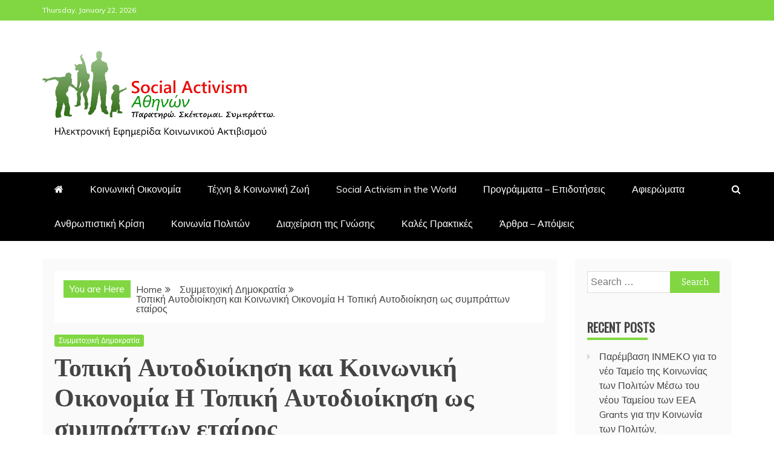

--- FILE ---
content_type: text/html; charset=UTF-8
request_url: https://socialactivism.gr/%CF%84%CE%BF%CF%80%CE%B9%CE%BA%CE%AE-%CE%B1%CF%85%CF%84%CE%BF%CE%B4%CE%B9%CE%BF%CE%AF%CE%BA%CE%B7%CF%83%CE%B7-%CE%BA%CE%B1%CE%B9-%CE%BA%CE%BF%CE%B9%CE%BD%CF%89%CE%BD%CE%B9%CE%BA%CE%AE-%CE%BF%CE%B9/
body_size: 29977
content:
<!doctype html>
<html lang="en-US">
<head>
    <meta charset="UTF-8">
    <meta name="viewport" content="width=device-width, initial-scale=1">
    <link rel="profile" href="https://gmpg.org/xfn/11">

    <title>Τοπική Αυτοδιοίκηση και Κοινωνική Οικονομία Η Τοπική Αυτοδιοίκηση ως συμπράττων εταίρος &#8211; socialactivism.gr</title>
<link rel='dns-prefetch' href='//fonts.googleapis.com' />
<link rel='dns-prefetch' href='//s.w.org' />
<link rel="alternate" type="application/rss+xml" title="socialactivism.gr &raquo; Feed" href="https://socialactivism.gr/feed/" />
		<script type="text/javascript">
			window._wpemojiSettings = {"baseUrl":"https:\/\/s.w.org\/images\/core\/emoji\/13.0.1\/72x72\/","ext":".png","svgUrl":"https:\/\/s.w.org\/images\/core\/emoji\/13.0.1\/svg\/","svgExt":".svg","source":{"concatemoji":"https:\/\/socialactivism.gr\/wp-includes\/js\/wp-emoji-release.min.js?ver=5.6.16"}};
			!function(e,a,t){var n,r,o,i=a.createElement("canvas"),p=i.getContext&&i.getContext("2d");function s(e,t){var a=String.fromCharCode;p.clearRect(0,0,i.width,i.height),p.fillText(a.apply(this,e),0,0);e=i.toDataURL();return p.clearRect(0,0,i.width,i.height),p.fillText(a.apply(this,t),0,0),e===i.toDataURL()}function c(e){var t=a.createElement("script");t.src=e,t.defer=t.type="text/javascript",a.getElementsByTagName("head")[0].appendChild(t)}for(o=Array("flag","emoji"),t.supports={everything:!0,everythingExceptFlag:!0},r=0;r<o.length;r++)t.supports[o[r]]=function(e){if(!p||!p.fillText)return!1;switch(p.textBaseline="top",p.font="600 32px Arial",e){case"flag":return s([127987,65039,8205,9895,65039],[127987,65039,8203,9895,65039])?!1:!s([55356,56826,55356,56819],[55356,56826,8203,55356,56819])&&!s([55356,57332,56128,56423,56128,56418,56128,56421,56128,56430,56128,56423,56128,56447],[55356,57332,8203,56128,56423,8203,56128,56418,8203,56128,56421,8203,56128,56430,8203,56128,56423,8203,56128,56447]);case"emoji":return!s([55357,56424,8205,55356,57212],[55357,56424,8203,55356,57212])}return!1}(o[r]),t.supports.everything=t.supports.everything&&t.supports[o[r]],"flag"!==o[r]&&(t.supports.everythingExceptFlag=t.supports.everythingExceptFlag&&t.supports[o[r]]);t.supports.everythingExceptFlag=t.supports.everythingExceptFlag&&!t.supports.flag,t.DOMReady=!1,t.readyCallback=function(){t.DOMReady=!0},t.supports.everything||(n=function(){t.readyCallback()},a.addEventListener?(a.addEventListener("DOMContentLoaded",n,!1),e.addEventListener("load",n,!1)):(e.attachEvent("onload",n),a.attachEvent("onreadystatechange",function(){"complete"===a.readyState&&t.readyCallback()})),(n=t.source||{}).concatemoji?c(n.concatemoji):n.wpemoji&&n.twemoji&&(c(n.twemoji),c(n.wpemoji)))}(window,document,window._wpemojiSettings);
		</script>
		<style type="text/css">
img.wp-smiley,
img.emoji {
	display: inline !important;
	border: none !important;
	box-shadow: none !important;
	height: 1em !important;
	width: 1em !important;
	margin: 0 .07em !important;
	vertical-align: -0.1em !important;
	background: none !important;
	padding: 0 !important;
}
</style>
	<link rel='stylesheet' id='litespeed-cache-dummy-css'  href='https://socialactivism.gr/wp-content/plugins/litespeed-cache/assets/css/litespeed-dummy.css?ver=5.6.16' type='text/css' media='all' />
<link rel='stylesheet' id='wp-block-library-css'  href='https://socialactivism.gr/wp-includes/css/dist/block-library/style.min.css?ver=5.6.16' type='text/css' media='all' />
<link rel='stylesheet' id='wp-block-library-theme-css'  href='https://socialactivism.gr/wp-includes/css/dist/block-library/theme.min.css?ver=5.6.16' type='text/css' media='all' />
<link rel='stylesheet' id='recent-news-heading-css'  href='//fonts.googleapis.com/css?family=Oswald&#038;ver=5.6.16' type='text/css' media='all' />
<link rel='stylesheet' id='refined-magazine-style-css'  href='https://socialactivism.gr/wp-content/themes/refined-magazine/style.css?ver=5.6.16' type='text/css' media='all' />
<style id='refined-magazine-style-inline-css' type='text/css'>
.site-branding h1, .site-branding p.site-title,.ct-dark-mode .site-title a, .site-title, .site-title a, .site-title a:hover, .site-title a:visited:hover { color: #blank; }.entry-content a, .entry-title a:hover, .related-title a:hover, .posts-navigation .nav-previous a:hover, .post-navigation .nav-previous a:hover, .posts-navigation .nav-next a:hover, .post-navigation .nav-next a:hover, #comments .comment-content a:hover, #comments .comment-author a:hover, .offcanvas-menu nav ul.top-menu li a:hover, .offcanvas-menu nav ul.top-menu li.current-menu-item > a, .error-404-title, #refined-magazine-breadcrumbs a:hover, .entry-content a.read-more-text:hover, a:hover, a:visited:hover, .widget_refined_magazine_category_tabbed_widget.widget ul.ct-nav-tabs li a  { color : #81d742; }.candid-refined-post-format, .refined-magazine-featured-block .refined-magazine-col-2 .candid-refined-post-format, .cat-links a,.top-bar,.main-navigation ul li a:hover, .main-navigation ul li.current-menu-item > a, .main-navigation ul li a:hover, .main-navigation ul li.current-menu-item > a, .trending-title, .search-form input[type=submit], input[type="submit"], ::selection, #toTop, .breadcrumbs span.breadcrumb, article.sticky .refined-magazine-content-container, .candid-pagination .page-numbers.current, .candid-pagination .page-numbers:hover, .ct-title-head, .widget-title:before, .widget ul.ct-nav-tabs:before, .widget ul.ct-nav-tabs li.ct-title-head:hover, .widget ul.ct-nav-tabs li.ct-title-head.ui-tabs-active { background-color : #81d742; }.candid-refined-post-format, .refined-magazine-featured-block .refined-magazine-col-2 .candid-refined-post-format, blockquote, .search-form input[type="submit"], input[type="submit"], .candid-pagination .page-numbers { border-color : #81d742; }.cat-links a:focus{ outline : 1px dashed #81d742; }.ct-post-overlay .post-content, .ct-post-overlay .post-content a, .widget .ct-post-overlay .post-content a, .widget .ct-post-overlay .post-content a:visited, .ct-post-overlay .post-content a:visited:hover, .slide-details:hover .cat-links a { color: #fff; }.logo-wrapper-block{background-color : #ffffff; }@media (min-width: 1600px){.ct-boxed #page{max-width : 1500px; }}
</style>
<link rel='stylesheet' id='recent-news-style-css'  href='https://socialactivism.gr/wp-content/themes/recent-news/style.css?ver=5.6.16' type='text/css' media='all' />
<link rel='stylesheet' id='google-fonts-css'  href='//fonts.googleapis.com/css?family=Slabo+27px%7CMuli&#038;display=swap&#038;ver=5.6.16' type='text/css' media='all' />
<link rel='stylesheet' id='font-awesome-css'  href='https://socialactivism.gr/wp-content/themes/refined-magazine/candidthemes/assets/framework/Font-Awesome/css/font-awesome.min.css?ver=4.7.0' type='text/css' media='all' />
<link rel='stylesheet' id='slick-css-css'  href='https://socialactivism.gr/wp-content/themes/refined-magazine/candidthemes/assets/framework/slick/slick.css?ver=5.6.16' type='text/css' media='all' />
<link rel='stylesheet' id='slick-theme-css-css'  href='https://socialactivism.gr/wp-content/themes/refined-magazine/candidthemes/assets/framework/slick/slick-theme.css?ver=5.6.16' type='text/css' media='all' />
<script type='text/javascript' src='https://socialactivism.gr/wp-includes/js/jquery/jquery.min.js?ver=3.5.1' id='jquery-core-js'></script>
<script type='text/javascript' src='https://socialactivism.gr/wp-includes/js/jquery/jquery-migrate.min.js?ver=3.3.2' id='jquery-migrate-js'></script>
<link rel="https://api.w.org/" href="https://socialactivism.gr/wp-json/" /><link rel="alternate" type="application/json" href="https://socialactivism.gr/wp-json/wp/v2/posts/1265" /><link rel="EditURI" type="application/rsd+xml" title="RSD" href="https://socialactivism.gr/xmlrpc.php?rsd" />
<link rel="wlwmanifest" type="application/wlwmanifest+xml" href="https://socialactivism.gr/wp-includes/wlwmanifest.xml" /> 
<meta name="generator" content="WordPress 5.6.16" />
<link rel="canonical" href="https://socialactivism.gr/%cf%84%ce%bf%cf%80%ce%b9%ce%ba%ce%ae-%ce%b1%cf%85%cf%84%ce%bf%ce%b4%ce%b9%ce%bf%ce%af%ce%ba%ce%b7%cf%83%ce%b7-%ce%ba%ce%b1%ce%b9-%ce%ba%ce%bf%ce%b9%ce%bd%cf%89%ce%bd%ce%b9%ce%ba%ce%ae-%ce%bf%ce%b9/" />
<link rel='shortlink' href='https://socialactivism.gr/?p=1265' />
<link rel="alternate" type="application/json+oembed" href="https://socialactivism.gr/wp-json/oembed/1.0/embed?url=https%3A%2F%2Fsocialactivism.gr%2F%25cf%2584%25ce%25bf%25cf%2580%25ce%25b9%25ce%25ba%25ce%25ae-%25ce%25b1%25cf%2585%25cf%2584%25ce%25bf%25ce%25b4%25ce%25b9%25ce%25bf%25ce%25af%25ce%25ba%25ce%25b7%25cf%2583%25ce%25b7-%25ce%25ba%25ce%25b1%25ce%25b9-%25ce%25ba%25ce%25bf%25ce%25b9%25ce%25bd%25cf%2589%25ce%25bd%25ce%25b9%25ce%25ba%25ce%25ae-%25ce%25bf%25ce%25b9%2F" />
<link rel="alternate" type="text/xml+oembed" href="https://socialactivism.gr/wp-json/oembed/1.0/embed?url=https%3A%2F%2Fsocialactivism.gr%2F%25cf%2584%25ce%25bf%25cf%2580%25ce%25b9%25ce%25ba%25ce%25ae-%25ce%25b1%25cf%2585%25cf%2584%25ce%25bf%25ce%25b4%25ce%25b9%25ce%25bf%25ce%25af%25ce%25ba%25ce%25b7%25cf%2583%25ce%25b7-%25ce%25ba%25ce%25b1%25ce%25b9-%25ce%25ba%25ce%25bf%25ce%25b9%25ce%25bd%25cf%2589%25ce%25bd%25ce%25b9%25ce%25ba%25ce%25ae-%25ce%25bf%25ce%25b9%2F&#038;format=xml" />
<style>/* CSS added by WP Meta and Date Remover*/.entry-meta {display:none !important;}
	.home .entry-meta { display: none; }
	.entry-footer {display:none !important;}
	.home .entry-footer { display: none; }</style>		<style type="text/css">
					.site-title,
			.site-description {
				position: absolute;
				clip: rect(1px, 1px, 1px, 1px);
			}
        			.site-title a, .site-title{
				color: #blank;
			}
		</style>
		<link rel="icon" href="https://socialactivism.gr/wp-content/uploads/2020/09/cropped-Social.Activism-1-32x32.png" sizes="32x32" />
<link rel="icon" href="https://socialactivism.gr/wp-content/uploads/2020/09/cropped-Social.Activism-1-192x192.png" sizes="192x192" />
<link rel="apple-touch-icon" href="https://socialactivism.gr/wp-content/uploads/2020/09/cropped-Social.Activism-1-180x180.png" />
<meta name="msapplication-TileImage" content="https://socialactivism.gr/wp-content/uploads/2020/09/cropped-Social.Activism-1-270x270.png" />
<style id="wpforms-css-vars-root">
				:root {
					--wpforms-field-border-radius: 3px;
--wpforms-field-background-color: #ffffff;
--wpforms-field-border-color: rgba( 0, 0, 0, 0.25 );
--wpforms-field-text-color: rgba( 0, 0, 0, 0.7 );
--wpforms-label-color: rgba( 0, 0, 0, 0.85 );
--wpforms-label-sublabel-color: rgba( 0, 0, 0, 0.55 );
--wpforms-label-error-color: #d63637;
--wpforms-button-border-radius: 3px;
--wpforms-button-background-color: #066aab;
--wpforms-button-text-color: #ffffff;
--wpforms-field-size-input-height: 43px;
--wpforms-field-size-input-spacing: 15px;
--wpforms-field-size-font-size: 16px;
--wpforms-field-size-line-height: 19px;
--wpforms-field-size-padding-h: 14px;
--wpforms-field-size-checkbox-size: 16px;
--wpforms-field-size-sublabel-spacing: 5px;
--wpforms-field-size-icon-size: 1;
--wpforms-label-size-font-size: 16px;
--wpforms-label-size-line-height: 19px;
--wpforms-label-size-sublabel-font-size: 14px;
--wpforms-label-size-sublabel-line-height: 17px;
--wpforms-button-size-font-size: 17px;
--wpforms-button-size-height: 41px;
--wpforms-button-size-padding-h: 15px;
--wpforms-button-size-margin-top: 10px;

				}
			</style></head>
<body class="post-template-default single single-post postid-1265 single-format-standard wp-custom-logo wp-embed-responsive ct-bg ct-full-layout ct-sticky-sidebar right-sidebar" itemtype="https://schema.org/Blog" itemscope>
<div id="page" class="site">
            <a class="skip-link screen-reader-text"
           href="#content">Skip to content</a>
                    <!-- Preloader -->
            <div id="loader-wrapper">
                <div id="loader"></div>

                <div class="loader-section section-left"></div>
                <div class="loader-section section-right"></div>

            </div>
                <header id="masthead" class="site-header" itemtype="https://schema.org/WPHeader" itemscope>
                <div class="overlay"></div>
                <div class="top-bar">
        <a href="#" class="ct-show-hide-top"> <i class="fa fa-chevron-down"></i> </a>
        <div class="container-inner clearfix">

            <div class="top-left-col clearfix">

        
            <div class="ct-clock float-left">
                <div id="ct-date">Thursday, January 22, 2026</div>
            </div>

        
        </div>

                <div class="top-right-col clearfix">
                </div> <!-- .top-right-col -->
                </div> <!-- .container-inner -->
        </div> <!-- .top-bar -->

                            <div class="logo-wrapper-block">
                    <div class="container-inner clearfix logo-wrapper-container">
        <div class="logo-wrapper float-left">
            <div class="site-branding">

                <div class="refined-magazine-logo-container">
                    <a href="https://socialactivism.gr/" class="custom-logo-link" rel="home"><img width="765" height="285" src="https://socialactivism.gr/wp-content/uploads/2020/09/Social.Activism.png" class="custom-logo" alt="socialactivism.gr" srcset="https://socialactivism.gr/wp-content/uploads/2020/09/Social.Activism.png 765w, https://socialactivism.gr/wp-content/uploads/2020/09/Social.Activism-300x112.png 300w" sizes="(max-width: 765px) 100vw, 765px" /></a>                        <p class="site-title"><a href="https://socialactivism.gr/"
                                                 rel="home">socialactivism.gr</a></p>
                                    </div> <!-- refined-magazine-logo-container -->
            </div><!-- .site-branding -->
        </div> <!-- .logo-wrapper -->
                </div> <!-- .container-inner -->
        </div> <!-- .logo-wrapper-block -->
                <div class="refined-magazine-menu-container sticky-header">
            <div class="container-inner clearfix">
                <nav id="site-navigation"
                     class="main-navigation" itemtype="https://schema.org/SiteNavigationElement" itemscope>
                    <div class="navbar-header clearfix">
                        <button class="menu-toggle" aria-controls="primary-menu"
                                aria-expanded="false">
                            <span> </span>
                        </button>
                    </div>
                    <ul id="primary-menu" class="nav navbar-nav nav-menu">
                                                    <li class=""><a href="https://socialactivism.gr/">
                                    <i class="fa fa-home"></i> </a></li>
                                                <li id="menu-item-1355" class="menu-item menu-item-type-taxonomy menu-item-object-category menu-item-1355"><a href="https://socialactivism.gr/category/koinoniki-oikonomia/">Κοινωνική Οικονομία</a></li>
<li id="menu-item-1344" class="menu-item menu-item-type-taxonomy menu-item-object-category menu-item-1344"><a href="https://socialactivism.gr/category/%cf%84%ce%ad%cf%87%ce%bd%ce%b7-%ce%ba%ce%bf%ce%b9%ce%bd%cf%89%ce%bd%ce%b9%ce%ba%ce%ae-%ce%b6%cf%89%ce%ae/">Τέχνη &amp; Κοινωνική Ζωή</a></li>
<li id="menu-item-1345" class="menu-item menu-item-type-taxonomy menu-item-object-category menu-item-1345"><a href="https://socialactivism.gr/category/social-activism-in-the-world/">Social Activism in the World</a></li>
<li id="menu-item-1346" class="menu-item menu-item-type-taxonomy menu-item-object-category menu-item-1346"><a href="https://socialactivism.gr/category/programmata-epidotiseis/">Προγράμματα &#8211; Επιδοτήσεις</a></li>
<li id="menu-item-1347" class="menu-item menu-item-type-taxonomy menu-item-object-category menu-item-1347"><a href="https://socialactivism.gr/category/%ce%b1%cf%86%ce%b9%ce%b5%cf%81%cf%8e%ce%bc%ce%b1%cf%84%ce%b1/">Αφιερώματα</a></li>
<li id="menu-item-1348" class="menu-item menu-item-type-taxonomy menu-item-object-category menu-item-1348"><a href="https://socialactivism.gr/category/%ce%b1%ce%bd%ce%b8%cf%81%cf%89%cf%80%ce%b9%cf%83%cf%84%ce%b9%ce%ba%ce%ae-%ce%ba%cf%81%ce%af%cf%83%ce%b7/">Ανθρωπιστική Κρίση</a></li>
<li id="menu-item-1356" class="menu-item menu-item-type-taxonomy menu-item-object-category menu-item-1356"><a href="https://socialactivism.gr/category/koinonia-politon/">Κοινωνία Πολιτών</a></li>
<li id="menu-item-1358" class="menu-item menu-item-type-taxonomy menu-item-object-category menu-item-1358"><a href="https://socialactivism.gr/category/diaxeirisi-gnosis/">Διαχείριση της Γνώσης</a></li>
<li id="menu-item-1359" class="menu-item menu-item-type-taxonomy menu-item-object-category menu-item-1359"><a href="https://socialactivism.gr/category/kales-praktikes/">Καλές Πρακτικές</a></li>
<li id="menu-item-1360" class="menu-item menu-item-type-taxonomy menu-item-object-category menu-item-1360"><a href="https://socialactivism.gr/category/arthra-apopsis/">Άρθρα &#8211; Απόψεις</a></li>
                    </ul>
                </nav><!-- #site-navigation -->

                                    <div class="ct-menu-search"><a class="search-icon-box" href="#"> <i class="fa fa-search"></i>
                        </a></div>
                    <div class="top-bar-search">
                        <form role="search" method="get" class="search-form" action="https://socialactivism.gr/">
				<label>
					<span class="screen-reader-text">Search for:</span>
					<input type="search" class="search-field" placeholder="Search &hellip;" value="" name="s" />
				</label>
				<input type="submit" class="search-submit" value="Search" />
			</form>                        <button type="button" class="close"></button>
                    </div>
                            </div> <!-- .container-inner -->
        </div> <!-- refined-magazine-menu-container -->
                </header><!-- #masthead -->
        
    <div id="content" class="site-content">
                <div class="container-inner ct-container-main clearfix">
    <div id="primary" class="content-area">
        <main id="main" class="site-main">

                            <div class="breadcrumbs">
                    <div class='breadcrumbs init-animate clearfix'><span class='breadcrumb'>You are Here</span><div id='refined-magazine-breadcrumbs' class='clearfix'><div role="navigation" aria-label="Breadcrumbs" class="breadcrumb-trail breadcrumbs" itemprop="breadcrumb"><ul class="trail-items" itemscope itemtype="http://schema.org/BreadcrumbList"><meta name="numberOfItems" content="3" /><meta name="itemListOrder" content="Ascending" /><li itemprop="itemListElement" itemscope itemtype="http://schema.org/ListItem" class="trail-item trail-begin"><a href="https://socialactivism.gr" rel="home"><span itemprop="name">Home</span></a><meta itemprop="position" content="1" /></li><li itemprop="itemListElement" itemscope itemtype="http://schema.org/ListItem" class="trail-item"><a href="https://socialactivism.gr/category/%cf%83%cf%85%ce%bc%ce%bc%ce%b5%cf%84%ce%bf%cf%87%ce%b9%ce%ba%ce%ae-%ce%b4%ce%b7%ce%bc%ce%bf%ce%ba%cf%81%ce%b1%cf%84%ce%af%ce%b1/"><span itemprop="name">Συμμετοχική Δημοκρατία</span></a><meta itemprop="position" content="2" /></li><li itemprop="itemListElement" itemscope itemtype="http://schema.org/ListItem" class="trail-item trail-end"><span itemprop="name">Τοπική Αυτοδιοίκηση και Κοινωνική Οικονομία Η Τοπική Αυτοδιοίκηση ως συμπράττων εταίρος</span><meta itemprop="position" content="3" /></li></ul></div></div></div>                </div>
                                        <article id="post-1265" class="post-1265 post type-post status-publish format-standard hentry category-17" itemtype="https://schema.org/CreativeWork" itemscope>
        <div class="refined-magazine-content-container refined-magazine-no-thumbnail">
                <div class="refined-magazine-content-area">
            <header class="entry-header">

                <div class="post-meta">
                    <span class="cat-links"><a class="ct-cat-item-17" href="https://socialactivism.gr/category/%cf%83%cf%85%ce%bc%ce%bc%ce%b5%cf%84%ce%bf%cf%87%ce%b9%ce%ba%ce%ae-%ce%b4%ce%b7%ce%bc%ce%bf%ce%ba%cf%81%ce%b1%cf%84%ce%af%ce%b1/"  rel="category tag">Συμμετοχική Δημοκρατία</a> </span>                </div>
                <h1 class="entry-title" itemprop="headline">Τοπική Αυτοδιοίκηση και Κοινωνική Οικονομία Η Τοπική Αυτοδιοίκηση ως συμπράττων εταίρος</h1>                    <div class="entry-meta">
                        <span class="posted-on ct-show-updated"><i class="fa fa-calendar"></i><a href="https://socialactivism.gr/%cf%84%ce%bf%cf%80%ce%b9%ce%ba%ce%ae-%ce%b1%cf%85%cf%84%ce%bf%ce%b4%ce%b9%ce%bf%ce%af%ce%ba%ce%b7%cf%83%ce%b7-%ce%ba%ce%b1%ce%b9-%ce%ba%ce%bf%ce%b9%ce%bd%cf%89%ce%bd%ce%b9%ce%ba%ce%ae-%ce%bf%ce%b9/" rel="bookmark"><time class="entry-date published" datetime="" itemprop="datePublished"></time><time class="updated" datetime="" itemprop="dateModified"></time></a></span><span class="min-read"><i class="fa fa-clock-o" aria-hidden="true"></i>1 min read</span><span class="byline"> <span class="author vcard" itemprop="author" itemtype="https://schema.org/Person" itemscope><i class="fa fa-user"></i><a class="url fn n" href="https://socialactivism.gr/author/kyclopas/" rel="author"><span class="author-name" itemprop="name"></span></a></span></span>                    </div><!-- .entry-meta -->
                            </header><!-- .entry-header -->


            <div class="entry-content">
                <p style="margin-bottom: 0.0001pt; text-align: center; line-height: normal;"><strong><span style="font-size: 13.5pt; font-family: 'Times New Roman', serif;">&Tau;&omicron;&pi;&iota;&kappa;ή &Alpha;&upsilon;&tau;&omicron;&delta;&iota;&omicron;ί&kappa;&eta;&sigma;&eta; &kappa;&alpha;&iota; &Kappa;&omicron;&iota;&nu;&omega;&nu;&iota;&kappa;ή &Omicron;&iota;&kappa;&omicron;&nu;&omicron;&mu;ί&alpha;</span></strong></p>
<p style="margin-bottom: 0.0001pt; text-align: center; line-height: normal;"><strong><span style="font-size: 13.5pt; font-family: 'Times New Roman', serif;">&Eta; &Tau;&omicron;&pi;&iota;&kappa;ή &Alpha;&upsilon;&tau;&omicron;&delta;&iota;&omicron;ί&kappa;&eta;&sigma;&eta; &omega;&sigmaf; &sigma;&upsilon;&mu;&pi;&rho;ά&tau;&tau;&omega;&nu; &epsilon;&tau;&alpha;ί&rho;&omicron;&sigmaf;</span></strong></p>
<p style="margin-bottom: 0.0001pt; text-align: center; line-height: normal;"><a href="http://koinoniki--oikonomia.blogspot.gr/p/blog-page_5901.html"><strong><span style="font-size: 13.5pt; font-family: 'Times New Roman', serif;">http://koinoniki&#8211;oikonomia.blogspot.gr/p/blog-page_5901.html</span></strong></a></p>
<p style="margin-bottom: 0.0001pt; text-align: center; line-height: normal;"><strong><span style="font-size: 13.5pt; font-family: 'Times New Roman', serif;"></span></strong></p>
<p style="margin-bottom: 0.0001pt; text-align: center; line-height: normal;"><strong><span style="font-size: 13.5pt; font-family: 'Times New Roman', serif;"></span></strong></p>
<p style="margin-bottom: 0.0001pt; text-align: justify; line-height: normal;"><span style="font-size: 10pt; font-family: 'Times New Roman', serif;">&Eta; &Tau;&omicron;&pi;&iota;&kappa;ή &Alpha;&upsilon;&tau;&omicron;&delta;&iota;&omicron;ί&kappa;&eta;&sigma;&eta; &mu;&pi;&omicron;&rho;&epsilon;ί &nu;&alpha; &sigma;&upsilon;&mu;&mu;&epsilon;&tau;έ&chi;&epsilon;&iota; &sigma;&upsilon;&sigma;&tau;&eta;&mu;&alpha;&tau;&iota;&kappa;ά &sigma;&epsilon; &kappa;&omicron;&iota;&nu;&omega;&nu;&iota;&kappa;έ&sigmaf; &sigma;&upsilon;&mu;&pi;&rho;ά&xi;&epsilon;&iota;&sigmaf;, &nu;&alpha; &chi;&rho;&eta;&sigma;&iota;&mu;&omicron;&pi;&omicron;&iota;&epsilon;ί &kappa;&omicron;&iota;&nu;&omega;&nu;&iota;&kappa;&omicron;ύ&sigmaf; &sigma;&upsilon;&nu;&epsilon;&tau;&alpha;&iota;&rho;&iota;&sigma;&mu;&omicron;ύ&sigmaf; &gamma;&iota;&alpha; &tau;&eta;&nu; &pi;&rho;&omicron;&sigma;&phi;&omicron;&rho;ά &kappa;&omicron;&iota;&nu;&omega;&nu;&iota;&kappa;ώ&nu; &upsilon;&pi;&eta;&rho;&epsilon;&sigma;&iota;ώ&nu; &pi;&rho;&omicron;&sigmaf; &tau;&omicron;&upsilon;&sigmaf; &pi;&omicron;&lambda;ί&tau;&epsilon;&sigmaf;, &gamma;&iota;&alpha; &delta;&rho;ά&sigma;&epsilon;&iota;&sigmaf; &alpha;&nu;&theta;&rho;&omega;&pi;&iota;&sigma;&tau;&iota;&kappa;ή&sigmaf; &beta;&omicron;ή&theta;&epsilon;&iota;&alpha;&sigmaf; &kappa;&alpha;&iota; &pi;&rho;&omicron;&sigma;&tau;&alpha;&sigma;ί&alpha;&sigmaf; &tau;&omicron;&upsilon; &pi;&epsilon;&rho;&iota;&beta;ά&lambda;&lambda;&omicron;&nu;&tau;&omicron;&sigmaf; &alpha;&xi;&iota;&omicron;&pi;&omicron;&iota;ώ&nu;&tau;&alpha;&sigmaf; &tau;&eta;&nu; &sigma;&upsilon;&mu;&mu;&epsilon;&tau;&omicron;&chi;ή &tau;&omega;&nu; &epsilon;&theta;&epsilon;&lambda;&omicron;&nu;&tau;&iota;&kappa;ώ&nu; &omicron;&rho;&gamma;&alpha;&nu;ώ&sigma;&epsilon;&omega;&nu;.</span></p>
<p style="margin-bottom: 0.0001pt; text-align: justify; line-height: normal;"><span style="font-size: 10pt; font-family: 'Times New Roman', serif;">&Sigma;&epsilon; &alpha;&upsilon;&tau;ό &tau;&omicron; &epsilon;&pi;ί&pi;&epsilon;&delta;&omicron; &alpha;&nu;&alpha;&phi;&omicron;&rho;&iota;&kappa;ά &mu;&epsilon; &tau;&eta;&nu; &Epsilon;&lambda;&lambda;ά&delta;&alpha; &upsilon;&pi;ά&rho;&chi;&epsilon;&iota; &eta; &alpha;&nu;ά&gamma;&kappa;&eta; &sigma;ύ&nu;&alpha;&psi;&eta;&sigmaf; &epsilon;&nu;ό&sigmaf; &Sigma;&upsilon;&mu;&phi;ώ&nu;&omicron;&upsilon; &sigma;&upsilon;&nu;&epsilon;&rho;&gamma;&alpha;&sigma;ί&alpha;&sigmaf; &mu;&epsilon;&tau;&alpha;&xi;ύ &Tau;&omicron;&pi;&iota;&kappa;ή&sigmaf; &Alpha;&upsilon;&tau;&omicron;&delta;&iota;&omicron;ί&kappa;&eta;&sigma;&eta;&sigmaf; &kappa;&alpha;&iota; &Omicron;&rho;&gamma;&alpha;&nu;ώ&sigma;&epsilon;&omega;&nu; &tau;&eta;&sigmaf; &Kappa;&omicron;&iota;&nu;&omega;&nu;ί&alpha;&sigmaf; &Pi;&omicron;&lambda;&iota;&tau;ώ&nu; &gamma;&iota;&alpha; &tau;&eta;&nu; &Kappa;&omicron;&iota;&nu;&omega;&nu;&iota;&kappa;ή &Omicron;&iota;&kappa;&omicron;&nu;&omicron;&mu;ί&alpha;, &tau;&omicron; &omicron;&pi;&omicron;ί&omicron; &nu;&alpha; &sigma;&tau;&omicron;&chi;&epsilon;ύ&epsilon;&iota; &sigma;&tau;&eta;&nu; &alpha;&nu;&tau;&iota;&mu;&epsilon;&tau;ώ&pi;&iota;&sigma;&eta; &tau;&eta;&sigmaf; &phi;&tau;ώ&chi;&epsilon;&iota;&alpha;&sigmaf;, &tau;&eta; &mu;&epsilon;ί&omega;&sigma;&eta; &tau;&omega;&nu; &mu;&epsilon;&gamma;ά&lambda;&omega;&nu; &alpha;&nu;&iota;&sigma;&omicron;&tau;ή&tau;&omega;&nu; &pi;&omicron;&upsilon; &chi;&alpha;&rho;&alpha;&kappa;&tau;&eta;&rho;ί&zeta;&omicron;&upsilon;&nu; &tau;&eta;&nu; &kappa;&omicron;&iota;&nu;&omega;&nu;ί&alpha; &mu;&alpha;&sigmaf;, &tau;&eta; &mu;&epsilon;ί&omega;&sigma;&eta; &tau;&eta;&sigmaf; &alpha;&nu;&epsilon;&rho;&gamma;ί&alpha;&sigmaf; &tau;&omega;&nu; &nu;έ&omega;&nu; &kappa;&alpha;&iota; ό&lambda;&alpha; &alpha;&upsilon;&tau;ά &sigma;&epsilon; &mu;&iota;&alpha; &pi;&epsilon;&rho;ί&omicron;&delta;&omicron; &pi;&omicron;&upsilon; &epsilon;&nu;ώ &alpha;&phi;&theta;&omicron;&nu;&omicron;ύ&nu; &omicron;&iota; &delta;&iota;&alpha;&theta;έ&sigma;&iota;&mu;&omicron;&iota; &upsilon;&lambda;&iota;&kappa;&omicron;ί &pi;ό&rho;&omicron;&iota;, (&omicron;&iota; &tau;&epsilon;&chi;&nu;&omicron;&lambda;&omicron;&gamma;&iota;&kappa;έ&sigmaf; &delta;&upsilon;&nu;&alpha;&tau;ό&tau;&eta;&tau;&epsilon;&sigmaf; &kappa;&alpha;&iota; &omicron;&iota; &alpha;&nu;&theta;&rho;ώ&pi;&iota;&nu;&omicron;&iota; &pi;ό&rho;&omicron;&iota; &alpha;&pi;ό &tau;&eta; &sigma;&kappa;&omicron;&pi;&iota;ά &tau;&eta;&sigmaf; &epsilon;&kappa;&pi;&alpha;ί&delta;&epsilon;&upsilon;&sigma;&eta;&sigmaf;) &tau;&alpha;&upsilon;&tau;ό&chi;&rho;&omicron;&nu;&alpha; &nu;&alpha; &upsilon;&pi;ά&rho;&chi;&epsilon;&iota; &upsilon;&sigma;&tau;έ&rho;&eta;&sigma;&eta;</span><span style="font-size: 10pt; font-family: 'Times New Roman', serif;"> &epsilon;&pi;&iota;&chi;&epsilon;&iota;&rho;&eta;&mu;&alpha;&tau;&iota;&kappa;ό&tau;&eta;&tau;&alpha;&sigmaf;.</span></p>
<p>  <span id="more-1265"></span>  </p>
<p style="margin-bottom: 0.0001pt; text-align: justify; line-height: normal;"><span style="font-size: 10pt; font-family: 'Times New Roman', serif;"> </span></p>
<p style="margin-bottom: 0.0001pt; text-align: justify; line-height: normal;"><span style="font-size: 10pt; font-family: 'Times New Roman', serif;">&Pi;&rho;&alpha;&kappa;&tau;&iota;&kappa;ά, έ&nu;&alpha; &tau;έ&tau;&omicron;&iota;&omicron; &sigma;ύ&mu;&phi;&omega;&nu;&omicron; &mu;&pi;&omicron;&rho;&epsilon;ί &nu;&alpha; &xi;&epsilon;&kappa;&iota;&nu;ή&sigma;&epsilon;&iota; &mu;&epsilon; &tau;&eta;&nu; &upsilon;&pi;&omicron;&gamma;&rho;&alpha;&phi;ή &epsilon;&nu;ό&sigmaf; &Mu;&nu;&eta;&mu;&omicron;&nu;ί&omicron;&upsilon; &Sigma;&upsilon;&nu;&epsilon;&rho;&gamma;&alpha;&sigma;ί&alpha;&sigmaf; &gamma;&iota;&alpha; &tau;&eta;&nu; &Kappa;&omicron;&iota;&nu;&omega;&nu;&iota;&kappa;ή &Omicron;&iota;&kappa;&omicron;&nu;&omicron;&mu;ί&alpha; &sigma;&epsilon; &tau;&omicron;&pi;&iota;&kappa;ό &epsilon;&pi;ί&pi;&epsilon;&delta;&omicron; &mu;&epsilon;&tau;&alpha;&xi;ύ &kappa;ά&theta;&epsilon; &Delta;ή&mu;&omicron;&upsilon; &kappa;&alpha;&iota; &Omicron;&rho;&gamma;&alpha;&nu;ώ&sigma;&epsilon;&omega;&nu; &tau;&eta;&sigmaf; &Kappa;&omicron;&iota;&nu;&omega;&nu;ί&alpha;&sigmaf; &tau;&omega;&nu; &Pi;&omicron;&lambda;&iota;&tau;ώ&nu; &tau;&eta;&sigmaf; &pi;&epsilon;&rho;&iota;&omicron;&chi;ή&sigmaf;. &Omega;&sigmaf; &sigma;&tau;ό&chi;&omicron;&iota; &tau;&omicron;&upsilon; &Sigma;&upsilon;&mu;&phi;ώ&nu;&omicron;&upsilon; &Sigma;&upsilon;&nu;&epsilon;&rho;&gamma;&alpha;&sigma;ί&alpha;&sigmaf; &mu;&pi;&omicron;&rho;&omicron;ύ&nu; &nu;&alpha; &tau;&epsilon;&theta;&omicron;ύ&nu; &eta; &delta;&eta;&mu;&iota;&omicron;&upsilon;&rho;&gamma;ί&alpha; &kappa;&omicron;&iota;&nu;&omega;&nu;&iota;&kappa;ώ&nu; &epsilon;&pi;&iota;&chi;&epsilon;&iota;&rho;ή&sigma;&epsilon;&omega;&nu; &mu;&epsilon; &sigma;&upsilon;&nu;&epsilon;&tau;&alpha;&iota;&rho;&iota;&sigma;&tau;&iota;&kappa;ή ή &kappa;&epsilon;&rho;&delta;&omicron;&sigma;&kappa;&omicron;&pi;&iota;&kappa;ή &mu;&omicron;&rho;&phi;ή &kappa;&alpha;&iota; &beta;έ&beta;&alpha;&iota;&alpha; &eta; &delta;&eta;&mu;&iota;&omicron;&upsilon;&rho;&gamma;ί&alpha; &epsilon;&nu;ό&sigmaf; &kappa;έ&nu;&tau;&rho;&omicron;&upsilon; &pi;&alpha;&rho;&omicron;&chi;ή&sigmaf; &sigma;&upsilon;&mu;&beta;&omicron;&upsilon;&lambda;&epsilon;&upsilon;&tau;&iota;&kappa;ώ&nu; &upsilon;&pi;&eta;&rho;&epsilon;&sigma;&iota;ώ&nu; &sigma;&epsilon; &kappa;ά&theta;&epsilon; &epsilon;&pi;ί&pi;&epsilon;&delta;&omicron; &epsilon;&pi;&iota;&chi;&epsilon;&iota;&rho;&eta;&mu;&alpha;&tau;&iota;&kappa;ή&sigmaf;, &kappa;&omicron;&iota;&nu;&omega;&nu;&iota;&kappa;ή&sigmaf; &kappa;&alpha;&iota; &epsilon;&theta;&epsilon;&lambda;&omicron;&nu;&tau;&iota;&kappa;ή&sigmaf; &delta;&rho;&alpha;&sigma;&tau;&eta;&rho;&iota;ό&tau;&eta;&tau;&alpha;&sigmaf;. &Alpha;&upsilon;&tau;ό &tau;&omicron; &kappa;έ&nu;&tau;&rho;&omicron; &theta;&alpha; &mu;&pi;&omicron;&rho;&omicron;ύ&sigma;&epsilon; &nu;&alpha; &epsilon;ί&nu;&alpha;&iota; έ&nu;&alpha; &laquo;&kappa;έ&nu;&tau;&rho;&omicron; &epsilon;&xi;&upsilon;&pi;&eta;&rho;έ&tau;&eta;&sigma;&eta;&sigmaf; &tau;&eta;&sigmaf; &kappa;&omicron;&iota;&nu;&omega;&nu;&iota;&kappa;ή&sigmaf;, &alpha;&lambda;&lambda;&eta;&lambda;έ&gamma;&gamma;&upsilon;&alpha;&sigmaf; &omicron;&iota;&kappa;&omicron;&nu;&omicron;&mu;ί&alpha;&sigmaf;&raquo;, ό&pi;&omicron;&upsilon; &theta;&alpha; &pi;&alpha;&rho;έ&chi;&epsilon;&tau;&alpha;&iota; &sigma;&upsilon;&mu;&beta;&omicron;&upsilon;&lambda;&epsilon;&upsilon;&tau;&iota;&kappa;ή &gamma;&iota;&alpha; &tau;&eta;&nu; &delta;&iota;&alpha; &beta;ί&omicron;&upsilon; &mu;ά&theta;&eta;&sigma;&eta; &sigma;&tau;&iota;&sigmaf; &kappa;&alpha;&lambda;έ&sigmaf; &pi;&rho;&alpha;&kappa;&tau;&iota;&kappa;έ&sigmaf; &kappa;&alpha;&iota; &sigma;&tau;&eta;&nu; &alpha;&nu;&tau;&iota;&mu;&epsilon;&tau;ώ&pi;&iota;&sigma;&eta; &tau;&eta;&sigmaf; &alpha;&nu;&epsilon;&rho;&gamma;ί&alpha;&sigmaf;, &mu;&epsilon; έ&mu;&phi;&alpha;&sigma;&eta; &sigma;&epsilon; &sigma;&upsilon;&gamma;&kappa;&epsilon;&kappa;&rho;&iota;&mu;έ&nu;&epsilon;&sigmaf; &pi;&lambda;&eta;&theta;&upsilon;&sigma;&mu;&iota;&alpha;&kappa;έ&sigmaf; &omicron;&mu;ά&delta;&epsilon;&sigmaf; (&pi;.&chi;. &mu;&epsilon;&tau;&alpha;&nu;ά&sigma;&tau;&epsilon;&sigmaf;, &nu;έ&omicron;&iota;, &gamma;&upsilon;&nu;&alpha;ί&kappa;&epsilon;&sigmaf;).</span></p>
<p style="text-align: justify; line-height: normal;"><strong><span style="font-size: 10pt; font-family: 'Times New Roman', serif;"></span></strong></p>
<p style="text-align: justify; line-height: normal;"><strong><span style="font-size: 10pt; font-family: 'Times New Roman', serif;">&Sigma;&upsilon;&nu;&tau;&epsilon;&lambda;&epsilon;&sigma;&tau;έ&sigmaf; &kappa;&alpha;&iota; &phi;&omicron;&rho;&epsilon;ί&sigmaf; &tau;&eta;&sigmaf; &Kappa;&omicron;&iota;&nu;&omega;&nu;&iota;&kappa;ή&sigmaf; &Omicron;&iota;&kappa;&omicron;&nu;&omicron;&mu;ί&alpha;&sigmaf;</span></strong></p>
<p style="margin-bottom: 0.0001pt; text-align: justify; line-height: normal;"><span style="font-size: 10pt; font-family: 'Times New Roman', serif;">&Gamma;&iota;&alpha; &nu;&alpha; &pi;&rho;&omicron;&sigma;&delta;&iota;&omicron;&rho;ί&sigma;&omicron;&upsilon;&mu;&epsilon; &pi;&epsilon;&rho;&iota;&sigma;&sigma;ό&tau;&epsilon;&rho;&omicron; &tau;&omicron; &chi;ώ&rho;&omicron; &delta;&rho;ά&sigma;&eta;&sigmaf; &pi;&omicron;&upsilon; &epsilon;&xi;&epsilon;&lambda;ί&sigma;&sigma;&epsilon;&tau;&alpha;&iota; &eta; &Kappa;&omicron;&iota;&nu;&omega;&nu;&iota;&kappa;ή &Omicron;&iota;&kappa;&omicron;&nu;&omicron;&mu;ί&alpha;, &tau;&omicron; &alpha;&nu;&tau;&iota;&kappa;&epsilon;ί&mu;&epsilon;&nu;&omicron; &kappa;&alpha;&iota; &tau;&omicron; &upsilon;&pi;&omicron;&kappa;&epsilon;ί&mu;&epsilon;&nu;&omicron; &delta;&rho;&alpha;&sigma;&tau;&eta;&rho;&iota;ό&tau;&eta;&tau;&alpha;&sigmaf; &kappa;&alpha;&iota; &tau;&epsilon;&lambda;&iota;&kappa;ά &tau;&iota; &epsilon;ί&nu;&alpha;&iota; &kappa;&alpha;&iota; &tau;&iota; &delta;&epsilon;&nu; &epsilon;ί&nu;&alpha;&iota; &Kappa;&omicron;&iota;&nu;&omega;&nu;&iota;&kappa;ή &Omicron;&iota;&kappa;&omicron;&nu;&omicron;&mu;ί&alpha;, &pi;&rho;έ&pi;&epsilon;&iota; &nu;&alpha; &xi;&epsilon;&kappa;&alpha;&theta;&alpha;&rho;ί&sigma;&omicron;&upsilon;&mu;&epsilon; &pi;&omicron;&iota;&omicron;&sigmaf; &epsilon;ί&nu;&alpha;&iota; &omicron; &sigma;&kappa;&omicron;&pi;ό&sigmaf;, &pi;&omicron;&iota;&omicron;&iota; &omicron;&iota; &sigma;&upsilon;&nu;&tau;&epsilon;&lambda;&epsilon;&sigma;&tau;έ&sigmaf;, &pi;&omicron;&iota;&epsilon;&sigmaf; &mu;&omicron;&rho;&phi;έ&sigmaf; &kappa;&omicron;&iota;&nu;&omega;&nu;&iota;&kappa;ώ&nu; &epsilon;&pi;&iota;&chi;&epsilon;&iota;&rho;ή&sigma;&epsilon;&omega;&nu; &epsilon;&xi;&upsilon;&pi;&eta;&rho;&epsilon;&tau;&omicron;ύ&nu; &alpha;&upsilon;&tau;ό &tau;&omicron; &sigma;&kappa;&omicron;&pi;ό &kappa;&alpha;&iota; &pi;&omicron;&iota;&omicron;&iota; &mu;&pi;&omicron;&rho;&epsilon;ί &nu;&alpha; &epsilon;ί&nu;&alpha;&iota; &omicron;&iota; &sigma;&upsilon;&mu;&pi;&rho;ά&tau;&tau;&omicron;&nu;&tau;&epsilon;&sigmaf;.</span></p>
<p style="margin-bottom: 0.0001pt; text-align: justify; line-height: normal;"><span style="font-size: 10pt; font-family: 'Times New Roman', serif;">&Kappa;&alpha;&tau;&alpha;&rho;&chi;ή&nu;, &sigma;&upsilon;&mu;&pi;&rho;ά&tau;&tau;&omicron;&nu;&tau;&epsilon;&sigmaf; &epsilon;&tau;&alpha;ί&rho;&omicron;&iota; &mu;&pi;&omicron;&rho;&epsilon;ί &nu;&alpha; &epsilon;ί&nu;&alpha;&iota; ό&lambda;&omicron;&iota;. &Tau;&omicron; &kappa;&rho;ά&tau;&omicron;&sigmaf;, &omicron;&iota; &Delta;ή&mu;&omicron;&iota;, &omicron;&iota; &epsilon;&pi;&iota;&chi;&epsilon;&iota;&rho;ή&sigma;&epsilon;&iota;&sigmaf;, &tau;&alpha; &epsilon;&pi;&iota;&mu;&epsilon;&lambda;&eta;&tau;ή&rho;&iota;&alpha; &kappa;&alpha;&iota; &omicron;&iota; &sigma;&upsilon;&nu;&delta;&iota;&kappa;&alpha;&lambda;&iota;&sigma;&tau;έ&sigmaf;. &Delta;&epsilon;&nu; &mu;&pi;&omicron;&rho;&epsilon;ί &nu;&alpha; &epsilon;ί&nu;&alpha;&iota; ό&mu;&omega;&sigmaf; &alpha;&upsilon;&tau;&omicron;ί &omicron;&iota; &phi;&omicron;&rho;&epsilon;ί&sigmaf; &tau;&eta;&sigmaf; &Kappa;&omicron;&iota;&nu;&omega;&nu;&iota;&kappa;ή&sigmaf; &Omicron;&iota;&kappa;&omicron;&nu;&omicron;&mu;ί&alpha;&sigmaf;. &Xi;&epsilon;&kappa;ά&theta;&alpha;&rho;&omicron;&iota; &phi;&omicron;&rho;&epsilon;ί&sigmaf; &kappa;&omicron;&iota;&nu;&omega;&nu;&iota;&kappa;ή&sigmaf; &epsilon;&pi;&iota;&chi;&epsilon;&iota;&rho;&eta;&mu;&alpha;&tau;&iota;&kappa;ό&tau;&eta;&tau;&alpha;&sigmaf; &epsilon;ί&nu;&alpha;&iota; &omicron;&iota; &Sigma;&upsilon;&nu;&epsilon;&tau;&alpha;&iota;&rho;&iota;&sigma;&mu;&omicron;ί &kappa;&alpha;&iota; &iota;&delta;&rho;ύ&mu;&alpha;&tau;&alpha; &pi;&omicron;&upsilon; &pi;&alpha;&rho;ά&gamma;&omicron;&upsilon;&nu; έ&rho;&gamma;&omicron; &kappa;&omicron;&iota;&nu;&omega;&nu;&iota;&kappa;ώ&nu; &upsilon;&pi;&eta;&rho;&epsilon;&sigma;&iota;ώ&nu; ό&pi;&omega;&sigmaf; &pi;.&chi;. &nu;&omicron;&sigma;&omicron;&kappa;&omicron;&mu;&epsilon;ί&alpha;, &epsilon;&kappa;&pi;&alpha;&iota;&delta;&epsilon;&upsilon;&tau;&iota;&kappa;ά &iota;&delta;&rho;ύ&mu;&alpha;&tau;&alpha;, &pi;&omicron;&lambda;&iota;&tau;&iota;&sigma;&tau;&iota;&kappa;έ&sigmaf; &upsilon;&pi;&eta;&rho;&epsilon;&sigma;ί&epsilon;&sigmaf; &kappa;.&tau;.&lambda;. </span></p>
<p style="margin-bottom: 0.0001pt; text-align: justify; line-height: normal;"><span style="font-size: 10pt; font-family: 'Times New Roman', serif;">&Omicron;&iota; &Delta;ή&mu;&omicron;&iota; &mu;&pi;&omicron;&rho;&epsilon;ί &nu;&alpha; &epsilon;ί&nu;&alpha;&iota; &pi;&rho;&omega;&tau;&alpha;&gamma;&omega;&nu;&iota;&sigma;&tau;έ&sigmaf; &sigma;&tau;&eta;&nu; &alpha;&nu;ά&pi;&tau;&upsilon;&xi;&eta; &tau;&eta;&sigmaf; &Kappa;&omicron;&iota;&nu;&omega;&nu;&iota;&kappa;ή&sigmaf; &Omicron;&iota;&kappa;&omicron;&nu;&omicron;&mu;ί&alpha;&sigmaf;, &delta;&epsilon;&nu; &mu;&pi;&omicron;&rho;&omicron;ύ&nu; ό&mu;&omega;&sigmaf; &nu;&alpha; &epsilon;ί&nu;&alpha;&iota; &alpha;&pi;ό &mu;ό&nu;&omicron;&iota; &tau;&omicron;&upsilon;&sigmaf; &epsilon;&pi;&iota;&chi;&epsilon;&iota;&rho;&eta;&mu;&alpha;&tau;ί&epsilon;&sigmaf;, &mu;&pi;&omicron;&rho;&omicron;ύ&nu; &nu;&alpha; &sigma;&upsilon;&nu;&epsilon;&rho;&gamma;ά&zeta;&omicron;&nu;&tau;&alpha;&iota; &mu;&epsilon; &tau;&omicron;&upsilon;&sigmaf; &sigma;&upsilon;&nu;&epsilon;&tau;&alpha;&iota;&rho;&iota;&sigma;&mu;&omicron;ύ&sigmaf; &kappa;&alpha;&iota; &nu;&alpha; &sigma;&upsilon;&mu;&pi;&rho;ά&tau;&tau;&omicron;&upsilon;&nu;. &Alpha;&upsilon;&tau;ό &gamma;ί&nu;&epsilon;&tau;&alpha;&iota; &kappa;&alpha;&iota; &sigma;&upsilon;&nu;&tau;&epsilon;&lambda;&epsilon;ί&tau;&alpha;&iota; &sigma;&epsilon; &pi;&omicron;&lambda;&lambda;&omicron;ύ&sigmaf; &Delta;ή&mu;&omicron;&upsilon;&sigmaf; &sigma;&epsilon; ό&lambda;&omicron; &tau;&omicron;&nu; &alpha;&nu;&epsilon;&pi;&tau;&upsilon;&gamma;&mu;έ&nu;&omicron; &kappa;ό&sigma;&mu;&omicron;, ό&pi;&omicron;&upsilon; &alpha;&nu;&alpha;&pi;&tau;ύ&sigma;&sigma;&omicron;&nu;&tau;&alpha;&iota; &delta;&rho;ά&sigma;&epsilon;&iota;&sigmaf; &Kappa;&omicron;&iota;&nu;&omega;&nu;&iota;&kappa;ή&sigmaf; &Omicron;&iota;&kappa;&omicron;&nu;&omicron;&mu;ί&alpha;&sigmaf; &kappa;&alpha;&iota; &kappa;&omicron;&iota;&nu;&omega;&nu;&iota;&kappa;ώ&nu; &epsilon;&pi;&iota;&chi;&epsilon;&iota;&rho;ή&sigma;&epsilon;&omega;&nu;, &pi;&rho;&omicron;&sigma;&phi;έ&rho;&omicron;&nu;&tau;&alpha;&sigmaf; &omicron;&upsilon;&sigma;&iota;&alpha;&sigma;&tau;&iota;&kappa;έ&sigmaf; &lambda;ύ&sigma;&epsilon;&iota;&sigmaf; &sigma;&tau;&eta;&nu; &alpha;&nu;&tau;&iota;&mu;&epsilon;&tau;ώ&pi;&iota;&sigma;&eta; &tau;&eta;&sigmaf; &phi;&tau;ώ&chi;&epsilon;&iota;&alpha;&sigmaf; &kappa;&alpha;&iota; &tau;&eta;&sigmaf; &alpha;&nu;&epsilon;&rho;&gamma;ί&alpha;&sigmaf;, &kappa;&alpha;&theta;&iota;&sigma;&tau;ώ&nu;&tau;&alpha;&sigmaf; &tau;&omicron;&upsilon;&sigmaf; &pi;&iota;&omicron; &alpha;&pi;&omicron;&tau;&epsilon;&lambda;&epsilon;&sigma;&mu;&alpha;&tau;&iota;&kappa;&omicron;ύ&sigmaf; &sigma;&upsilon;&gamma;&kappa;&rho;&iota;&tau;&iota;&kappa;ά &mu;&epsilon; ά&lambda;&lambda;&omicron;&upsilon;&sigmaf; &Delta;ή&mu;&omicron;&upsilon;&sigmaf; &pi;&omicron;&upsilon; &delta;&epsilon; &sigma;&upsilon;&mu;&pi;&rho;ά&tau;&tau;&omicron;&upsilon;&nu; &sigma;&tau;&iota;&sigmaf; &kappa;&omicron;&iota;&nu;&omega;&nu;&iota;&kappa;έ&sigmaf; &epsilon;&pi;&iota;&chi;&epsilon;&iota;&rho;ή&sigma;&epsilon;&iota;&sigmaf;. &Kappa;&lambda;&epsilon;&iota;&delta;ί &pi;&rho;&omicron;&sigmaf; &alpha;&upsilon;&tau;ή &tau;&eta;&nu; &kappa;&alpha;&tau;&epsilon;ύ&theta;&upsilon;&nu;&sigma;&eta; &epsilon;ί&nu;&alpha;&iota; &omicron;&iota; &laquo;&Kappa;&omicron;&iota;&nu;&omega;&nu;&iota;&kappa;έ&sigmaf; &Alpha;&nu;&alpha;&pi;&tau;&upsilon;&xi;&iota;&alpha;&kappa;έ&sigmaf; &Sigma;&upsilon;&mu;&pi;&rho;ά&xi;&epsilon;&iota;&sigmaf;&raquo; &mu;&epsilon; &epsilon;&tau;&alpha;ί&rho;&omicron;&upsilon;&sigmaf; &tau;&iota;&sigmaf; &Omicron;&rho;&gamma;&alpha;&nu;ώ&sigma;&epsilon;&iota;&sigmaf; &tau;&eta;&sigmaf; &Kappa;&omicron;&iota;&nu;&omega;&nu;ί&alpha;&sigmaf; &Pi;&omicron;&lambda;&iota;&tau;ώ&nu;, &Epsilon;&pi;&iota;&mu;&epsilon;&lambda;&eta;&tau;ή&rho;&iota;&alpha;, &Sigma;&upsilon;&nu;&epsilon;&tau;&alpha;&iota;&rho;&iota;&sigma;&mu;&omicron;ί, &tau;&omicron;&pi;&iota;&kappa;έ&sigmaf; &epsilon;&pi;&alpha;&gamma;&gamma;&epsilon;&lambda;&mu;&alpha;&tau;&iota;&kappa;έ&sigmaf; &epsilon;&nu;ώ&sigma;&epsilon;&iota;&sigmaf; &kappa;&alpha;&iota; &sigma;&omega;&mu;&alpha;&tau;&epsilon;ί&alpha;.</span></p>
<p style="margin-bottom: 0.0001pt; text-align: justify; line-height: normal;"><span style="font-size: 10pt; font-family: 'Times New Roman', serif;">&Omicron;&iota; &sigma;&upsilon;&nu;&tau;&epsilon;&lambda;&epsilon;&sigma;&tau;έ&sigmaf; &alpha;&nu;ά&pi;&tau;&upsilon;&xi;&eta;&sigmaf; &tau;&eta;&sigmaf; &Kappa;&omicron;&iota;&nu;&omega;&nu;&iota;&kappa;ή&sigmaf; &Omicron;&iota;&kappa;&omicron;&nu;&omicron;&mu;ί&alpha;&sigmaf; &epsilon;ί&nu;&alpha;&iota; &epsilon;&nu;&delta;&epsilon;&iota;&kappa;&tau;&iota;&kappa;ά &omicron;&iota; &epsilon;&xi;ή&sigmaf;:</span></p>
<ul>
<li><span style="font-size: 10pt; font-family: 'Times New Roman', serif;">&nbsp;&nbsp;&nbsp;&nbsp;&nbsp;&nbsp;&nbsp; </span><span style="font-size: 10pt; font-family: 'Times New Roman', serif;">&Eta; &Tau;&omicron;&pi;&iota;&kappa;ή &Alpha;&upsilon;&tau;&omicron;&delta;&iota;&omicron;ί&kappa;&eta;&sigma;&eta;</span></li>
<li><span style="font-size: 10pt; font-family: 'Times New Roman', serif;">&nbsp;&nbsp;&nbsp;&nbsp;&nbsp;&nbsp;&nbsp; </span><span style="font-size: 10pt; font-family: 'Times New Roman', serif;">&Omicron;&iota; &Omicron;&rho;&gamma;&alpha;&nu;ώ&sigma;&epsilon;&iota;&sigmaf; &tau;&eta;&sigmaf; &Kappa;&omicron;&iota;&nu;&omega;&nu;ί&alpha;&sigmaf; &Pi;&omicron;&lambda;&iota;&tau;ώ&nu; &kappa;&alpha;&iota; ό&lambda;&omicron;&iota; &omicron;&iota; &Mu;&eta; &Kappa;&epsilon;&rho;&delta;&omicron;&sigma;&kappa;&omicron;&pi;&iota;&kappa;&omicron;ί &Phi;&omicron;&rho;&epsilon;ί&sigmaf;</span></li>
<li><span style="font-size: 10pt; font-family: 'Times New Roman', serif;">&nbsp;&nbsp;&nbsp;&nbsp;&nbsp;&nbsp;&nbsp; </span><span style="font-size: 10pt; font-family: 'Times New Roman', serif;">&Omicron;&iota; &sigma;&upsilon;&nu;&epsilon;&tau;&alpha;&iota;&rho;&iota;&sigma;&mu;&omicron;ί</span></li>
<li><span style="font-size: 10pt; font-family: 'Times New Roman', serif;">&nbsp;&nbsp;&nbsp;&nbsp;&nbsp;&nbsp;&nbsp; </span><span style="font-size: 10pt; font-family: 'Times New Roman', serif;">&Omicron;&iota; &chi;&omicron;&rho;&eta;&gamma;&omicron;ί</span></li>
<li><span style="font-size: 10pt; font-family: 'Times New Roman', serif;">&nbsp;&nbsp;&nbsp;&nbsp;&nbsp;&nbsp;&nbsp; </span><span style="font-size: 10pt; font-family: 'Times New Roman', serif;">&Eta; &epsilon;&kappa;&kappa;&lambda;&eta;&sigma;ί&alpha; &kappa;&alpha;&iota; &delta;&iota;ά&phi;&omicron;&rho;&epsilon;&sigmaf; &kappa;&omicron;&iota;&nu;ό&tau;&eta;&tau;&epsilon;&sigmaf;</span></li>
</ul>
<p style="margin-bottom: 0.0001pt; text-align: justify; line-height: normal;"><span style="font-size: 10pt; font-family: 'Times New Roman', serif;"></span></p>
<p style="margin-bottom: 0.0001pt; text-align: justify; line-height: normal;"><span style="font-size: 10pt; font-family: 'Times New Roman', serif;"></span></p>
<p style="text-align: justify; line-height: normal;"><strong><span style="font-size: 10pt; font-family: 'Times New Roman', serif;">&Tau;&omicron; ό&phi;&epsilon;&lambda;&omicron;&sigmaf; &tau;&eta;&sigmaf; &Tau;&omicron;&pi;&iota;&kappa;ή&sigmaf; &Alpha;&upsilon;&tau;&omicron;&delta;&iota;&omicron;ί&kappa;&eta;&sigma;&eta;&sigmaf;</span></strong></p>
<p style="margin-bottom: 0.0001pt; text-align: justify; line-height: normal;"><span style="font-size: 10pt; font-family: 'Times New Roman', serif;">&Eta; &Tau;&omicron;&pi;&iota;&kappa;ή &Alpha;&upsilon;&tau;&omicron;&delta;&iota;&omicron;ί&kappa;&eta;&sigma;&eta; &epsilon;&pi;&omega;&phi;&epsilon;&lambda;&epsilon;ί&tau;&alpha;&iota; &sigma;&epsilon; &pi;&omicron;&lambda;&lambda;&alpha;&pi;&lambda;ά &epsilon;&pi;ί&pi;&epsilon;&delta;&alpha; &alpha;&pi;ό &alpha;&upsilon;&tau;ή &tau;&eta; &delta;&iota;&alpha;&delta;&iota;&kappa;&alpha;&sigma;ί&alpha; &gamma;&iota;&alpha; &nu;&alpha; &epsilon;&kappa;&sigma;&upsilon;&gamma;&chi;&rho;&omicron;&nu;ί&sigma;&epsilon;&iota; &kappa;&alpha;&iota; &nu;&alpha; &pi;&rho;&omicron;&sigma;&alpha;&rho;&mu;ό&sigma;&epsilon;&iota; &tau;&iota;&sigmaf; &upsilon;&pi;&eta;&rho;&epsilon;&sigma;ί&epsilon;&sigmaf; &tau;&eta;&sigmaf; &sigma;&tau;&eta; &nu;έ&alpha; &sigma;&upsilon;&nu;&epsilon;&rho;&gamma;&alpha;&tau;&iota;&kappa;ή &epsilon;&pi;&omicron;&chi;ή.</span></p>
<p style="margin-bottom: 0.0001pt; text-align: justify; line-height: normal;"><span style="font-size: 10pt; font-family: 'Times New Roman', serif;">&Pi;&rho;ώ&tau;&alpha; &alpha;&pi;&rsquo; ό&lambda;&alpha;, &mu;&pi;&omicron;&rho;&epsilon;ί &nu;&alpha; &sigma;&upsilon;&nu;&epsilon;&chi;ί&sigma;&epsilon;&iota; &nu;&alpha; &pi;&rho;&omicron;&sigma;&phi;έ&rho;&epsilon;&iota; &epsilon;&pi;&alpha;&rho;&kappa;&epsilon;ί&sigmaf; &kappa;&omicron;&iota;&nu;&omega;&nu;&iota;&kappa;έ&sigmaf; &upsilon;&pi;&eta;&rho;&epsilon;&sigma;ί&epsilon;&sigmaf; &sigma;&tau;&omicron;&upsilon;&sigmaf; &delta;&eta;&mu;ό&tau;&epsilon;&sigmaf; &mu;&epsilon; &lambda;&iota;&gamma;ό&tau;&epsilon;&rho;&omicron; &omicron;&iota;&kappa;&omicron;&nu;&omicron;&mu;&iota;&kappa;ό &kappa;ό&sigma;&tau;&omicron;&sigmaf; &kappa;&iota; &alpha;&upsilon;&tau;ό &epsilon;ί&nu;&alpha;&iota; &epsilon;&pi;&iota;&beta;&epsilon;&beta;&alpha;&iota;&omega;&mu;έ&nu;&omicron; &alpha;&pi;ό &tau;&iota;&sigmaf; &mu;&epsilon;&iota;&omega;&mu;έ&nu;&epsilon;&sigmaf; &delta;&eta;&mu;ό&sigma;&iota;&epsilon;&sigmaf; &delta;&alpha;&pi;ά&nu;&epsilon;&sigmaf;, &epsilon;&xi;&alpha;&iota;&tau;ί&alpha;&sigmaf; &tau;&omega;&nu; &mu;&epsilon;&iota;&omega;&mu;έ&nu;&omega;&nu; &epsilon;&sigma;ό&delta;&omega;&nu; &kappa;&alpha;&iota; &tau;&eta;&sigmaf; &alpha;&nu;&alpha;&pi;&omicron;&tau;&epsilon;&lambda;&epsilon;&sigma;&mu;&alpha;&tau;&iota;&kappa;ό&tau;&eta;&tau;&alpha;&sigmaf; &sigma;&tau;&eta; &delta;&iota;&alpha;&chi;&epsilon;ί&rho;&iota;&sigma;&eta; &tau;&omega;&nu; &alpha;&nu;&theta;&rho;ώ&pi;&iota;&nu;&omega;&nu; &pi;ό&rho;&omega;&nu; &sigma;&tau;&eta;&nu; &Tau;&omicron;&pi;&iota;&kappa;ή &Alpha;&upsilon;&tau;&omicron;&delta;&iota;&omicron;ί&kappa;&eta;&sigma;&eta;. &Alpha;&upsilon;&tau;ό &pi;&omicron;&upsilon; &sigma;&upsilon;&mu;&beta;&alpha;ί&nu;&epsilon;&iota; &sigma;&tau;&eta;&nu; &Tau;&omicron;&pi;&iota;&kappa;ή &Alpha;&upsilon;&tau;&omicron;&delta;&iota;&omicron;ί&kappa;&eta;&sigma;&eta; &delta;&epsilon;&nu; &mu;&pi;&omicron;&rho;&epsilon;ί &pi;&lambda;έ&omicron;&nu; &nu;&alpha; &sigma;&upsilon;&nu;&epsilon;&chi;&iota;&sigma;&tau;&epsilon;ί ό&tau;&alpha;&nu; &sigma;&epsilon; &mu;&iota;&alpha; &pi;&alpha;&rho;&alpha;&gamma;&omega;&gamma;&iota;&kappa;ή &epsilon;&rho;&gamma;&alpha;&sigma;ί&alpha; &pi;&omicron;&upsilon; &alpha;&pi;&alpha;&sigma;&chi;&omicron;&lambda;&omicron;ύ&nu;&tau;&alpha;&iota; &delta;έ&kappa;&alpha; ά&tau;&omicron;&mu;&alpha;, &tau;&rho;&epsilon;ί&sigmaf; &delta;&omicron;&upsilon;&lambda;&epsilon;ύ&omicron;&upsilon;&nu; &kappa;&alpha;&iota; &epsilon;&pi;&tau;ά &delta;&iota;&alpha;&chi;&epsilon;&iota;&rho;ί&zeta;&omicron;&nu;&tau;&alpha;&iota; &alpha;&upsilon;&tau;ή &tau;&eta;&nu; &upsilon;&pi;ό&theta;&epsilon;&sigma;&eta; &omega;&sigmaf; &epsilon;&pi;&iota;&beta;&lambda;έ&pi;&omicron;&nu;&tau;&epsilon;&sigmaf;, &pi;&rho;&omicron;ϊ&sigma;&tau;ά&mu;&epsilon;&nu;&omicron;&iota;, &sigma;ύ&mu;&beta;&omicron;&upsilon;&lambda;&omicron;&iota;, &gamma;&rho;&alpha;&mu;&mu;&alpha;&tau;&epsilon;ί&sigmaf;. &Alpha;&nu;&tau;&iota;&theta;έ&tau;&omega;&sigmaf;, &sigma;&epsilon; &mu;&iota;&alpha; &Kappa;&omicron;&iota;&nu;.&Sigma;.&Epsilon;&pi; &pi;έ&nu;&tau;&epsilon; &mu;&epsilon; &epsilon;&pi;&tau;ά &alpha;&tau;ό&mu;&omega;&nu;, &tau;&omicron; &pi;&omicron;&lambda;ύ έ&nu;&alpha;&sigmaf; &alpha;&sigma;&chi;&omicron;&lambda;&epsilon;ί&tau;&alpha;&iota; &mu;&epsilon; &tau;&eta; &delta;&iota;&alpha;&chi;&epsilon;ί&rho;&iota;&sigma;&eta; &kappa;&alpha;&iota; &omicron;&iota; &upsilon;&pi;ό&lambda;&omicron;&iota;&pi;&omicron;&iota; &delta;&omicron;&upsilon;&lambda;&epsilon;ύ&omicron;&upsilon;&nu; &pi;&alpha;&rho;&alpha;&gamma;&omega;&gamma;&iota;&kappa;ά &kappa;&alpha;&iota; &delta;&epsilon; &theta;&alpha; &pi;&lambda;&eta;&rho;&omega;&theta;&omicron;ύ&nu; &epsilon;ά&nu; &delta;&epsilon;&nu; &tau;&epsilon;&lambda;&epsilon;&iota;ώ&sigma;&omicron;&upsilon;&nu; &tau;&eta; &delta;&omicron;&upsilon;&lambda;&epsilon;&iota;ά &tau;&omicron;&upsilon;&sigmaf; &sigma;&epsilon; &sigma;&upsilon;&gamma;&kappa;&epsilon;&kappa;&rho;&iota;&mu;έ&nu;&omicron; &chi;&rho;ό&nu;&omicron;. &Eta; &delta;&iota;&alpha;&phi;&omicron;&rho;&omicron;&pi;&omicron;ί&eta;&sigma;&eta; &lambda;&omicron;&iota;&pi;ό&nu; &sigma;&epsilon; ό&lambda;&eta; &alpha;&upsilon;&tau;ή &tau;&eta;&nu; &delta;&iota;&alpha;&delta;&iota;&kappa;&alpha;&sigma;ί&alpha; &epsilon;ί&nu;&alpha;&iota; &pi;&omicron;&upsilon; &alpha;&pi;&omicron;&beta;&alpha;ί&nu;&epsilon;&iota; &tau;&epsilon;&lambda;&iota;&kappa;ά &pi;&rho;&omicron;&sigmaf; ό&phi;&epsilon;&lambda;&omicron;&sigmaf; &tau;&omicron;&upsilon; &sigma;&upsilon;&nu;ό&lambda;&omicron;&upsilon; &tau;&eta;&sigmaf; &kappa;&omicron;&iota;&nu;&omega;&nu;ί&alpha;&sigmaf;.</span></p>
<p style="margin-bottom: 0.0001pt; text-align: justify; line-height: normal;"><span style="font-size: 10pt; font-family: 'Times New Roman', serif;">&Tau;&omicron; &delta;&epsilon;ύ&tau;&epsilon;&rho;&omicron; &chi;&epsilon;&iota;&rho;&omicron;&pi;&iota;&alpha;&sigma;&tau;ό ό&phi;&epsilon;&lambda;&omicron;&sigmaf; &epsilon;ί&nu;&alpha;&iota; ό&tau;&iota; &mu;&pi;&omicron;&rho;&epsilon;ί &nu;&alpha; &alpha;&xi;&iota;&omicron;&pi;&omicron;&iota;ή&sigma;&epsilon;&iota; &mu;&rsquo; &alpha;&upsilon;&tau;ό &tau;&omicron;&nu; &tau;&rho;ό&pi;&omicron; &alpha;&nu;&epsilon;&nu;&epsilon;&rho;&gamma;&omicron;ύ&sigmaf; &pi;ό&rho;&omicron;&upsilon;&sigmaf;, &delta;&eta;&mu;ό&sigma;&iota;&alpha; &alpha;&gamma;&rho;&omicron;&kappa;&tau;ή&mu;&alpha;&tau;&alpha;, &kappa;&tau;ί&rho;&iota;&alpha;, &epsilon;&gamma;&kappa;&alpha;&tau;&alpha;&sigma;&tau;ά&sigma;&epsilon;&iota;&sigmaf;, &delta;&eta;&mu;&omicron;&tau;&iota;&kappa;έ&sigmaf; &epsilon;&kappa;&tau;ά&sigma;&epsilon;&iota;&sigmaf;, &pi;.&chi;. &mu;&epsilon; ή&pi;&iota;&epsilon;&sigmaf; &mu;&omicron;&rho;&phi;έ&sigmaf; &epsilon;&nu;έ&rho;&gamma;&epsilon;&iota;&alpha;&sigmaf;, &alpha;&nu;&tau;&lambda;&iota;&omicron;&sigma;&tau;ά&sigma;&iota;&alpha;, &delta;&iota;&alpha;&chi;&epsilon;ί&rho;&iota;&sigma;&eta; &pi;&rho;&alpha;&sigma;ί&nu;&omicron;&upsilon;, &delta;&iota;&alpha;&chi;&epsilon;ί&rho;&iota;&sigma;&eta; &alpha;&pi;&omicron;&beta;&lambda;ή&tau;&omega;&nu; &kappa;&lambda;&pi;.</span></p>
<p style="margin-bottom: 0.0001pt; text-align: justify; line-height: normal;"><span style="font-size: 10pt; font-family: 'Times New Roman', serif;">&Tau;&omicron; ά&lambda;&lambda;&omicron; ό&phi;&epsilon;&lambda;&omicron;&sigmaf; &epsilon;ί&nu;&alpha;&iota; &eta; &alpha;&nu;&tau;&iota;&mu;&epsilon;&tau;ώ&pi;&iota;&sigma;&eta; &tau;&eta;&sigmaf; &alpha;&nu;&epsilon;&rho;&gamma;ί&alpha;&sigmaf; &sigma;&epsilon; &tau;&omicron;&pi;&iota;&kappa;ό &epsilon;&pi;ί&pi;&epsilon;&delta;&omicron; &pi;&rho;&omicron;-&sigma;&phi;έ&rho;&omicron;&nu;&tau;&alpha;&sigmaf; &tau;&eta; &delta;&upsilon;&nu;&alpha;&tau;ό&tau;&eta;&tau;&alpha; &sigma;&epsilon; &pi;&epsilon;&rho;&iota;&sigma;&sigma;ό&tau;&epsilon;&rho;&omicron;&upsilon;&sigmaf; &alpha;&nu;&theta;&rho;ώ&pi;&omicron;&upsilon;&sigmaf; &kappa;&alpha;&iota; &kappa;&upsilon;&rho;ί&omega;&sigmaf; &nu;έ&omicron;&upsilon;&sigmaf; &pi;&omicron;&upsilon; &epsilon;ί&nu;&alpha;&iota; ά&nu;&epsilon;&rho;&gamma;&omicron;&iota; &nu;&alpha; &mu;&epsilon;&tau;έ&chi;&omicron;&upsilon;&nu; &sigma;&tau;&eta; &delta;&iota;&alpha;&mu;ό&rho;&phi;&omega;&sigma;&eta; &tau;&omicron;&upsilon; &kappa;&omicron;&iota;&nu;&omicron;ύ &pi;&rho;&omicron;ϊό&nu;&tau;&omicron;&sigmaf; &tau;&eta;&sigmaf; &kappa;&omicron;&iota;&nu;&omega;&nu;ί&alpha;&sigmaf; &kappa;&alpha;&iota; &omega;&sigmaf; &epsilon;&kappa; &tau;&omicron;ύ&tau;&omicron;&upsilon;, &nu;&alpha; &alpha;&pi;&omicron;&kappa;&tau;&omicron;ύ&nu; &alpha;&gamma;&omicron;&rho;&alpha;&sigma;&tau;&iota;&kappa;ή &delta;ύ&nu;&alpha;&mu;&eta; &kappa;&alpha;&iota; &nu;&alpha; &sigma;&upsilon;&mu;&beta;ά&lambda;&lambda;&omicron;&upsilon;&nu; &sigma;&tau;&eta;&nu; &epsilon;&nu;ί&sigma;&chi;&upsilon;&sigma;&eta; &tau;&eta;&sigmaf; &tau;&omicron;&pi;&iota;&kappa;ή&sigmaf; &alpha;&gamma;&omicron;&rho;ά&sigmaf;. &Alpha;&upsilon;&tau;ό &tau;&omicron; &kappa;&omicron;&iota;&nu;&omega;&nu;&iota;&kappa;ό ό&phi;&epsilon;&lambda;&omicron;&sigmaf; &sigma;&epsilon; &tau;&epsilon;&lambda;&iota;&kappa;ή &alpha;&nu;ά&lambda;&upsilon;&sigma;&eta; &epsilon;ί&nu;&alpha;&iota; &pi;&omicron;&upsilon; &mu;&pi;&omicron;&rho;&epsilon;ί &nu;&alpha; &epsilon;&lambda;&alpha;&phi;&rho;ύ&nu;&epsilon;&iota; &tau;&omicron; &beta;ά&rho;&omicron;&sigmaf; &tau;&omicron;&upsilon; &Delta;ή&mu;&omicron;&upsilon; &alpha;&pi;ό &tau;&iota;&sigmaf; &kappa;&omicron;&iota;&nu;&omega;&nu;&iota;&kappa;έ&sigmaf; &pi;&iota;έ&sigma;&epsilon;&iota;&sigmaf; &kappa;&alpha;&iota; &tau;&eta;&nu; &alpha;&nu;&epsilon;&pi;ά&rho;&kappa;&epsilon;&iota;&alpha; &tau;&omega;&nu; &alpha;&nu;&tau;&alpha;&pi;&omicron;&delta;&omicron;&tau;&iota;&kappa;ώ&nu; &tau;&epsilon;&lambda;ώ&nu;.</span></p>
<p style="margin-bottom: 0.0001pt; text-align: justify; line-height: normal;"><span style="font-size: 10pt; font-family: 'Times New Roman', serif;">&Alpha;&upsilon;&tau;ό &pi;&omicron;&upsilon;, &epsilon;&pi;ί&sigma;&eta;&sigmaf;, &theta;&alpha; &mu;&pi;&omicron;&rho;&omicron;ύ&sigma;&alpha;&mu;&epsilon; &nu;&alpha; &iota;&sigma;&chi;&upsilon;&rho;&iota;&sigma;&tau;&omicron;ύ&mu;&epsilon; &sigma;&tau;&eta;&nu; &pi;&rho;&omicron;&kappa;&epsilon;&iota;&mu;έ&nu;&eta; &pi;&epsilon;&rho;ί&pi;&tau;&omega;&sigma;&eta; &epsilon;ί&nu;&alpha;&iota; ό&tau;&iota; &mu;έ&sigma;&alpha; &alpha;&pi;&rsquo; ό&lambda;&eta; &alpha;&upsilon;&tau;ή &tau;&eta; &delta;&iota;&alpha;&delta;&iota;&kappa;&alpha;&sigma;ί&alpha; &omicron; &Delta;ή&mu;&omicron;&sigmaf; &alpha;&pi;&omicron;&kappa;&tau;ά &mu;&epsilon;&gamma;&alpha;&lambda;ύ&tau;&epsilon;&rho;&eta; &delta;&iota;&alpha;&chi;&epsilon;&iota;&rho;&iota;&sigma;&tau;&iota;&kappa;ή &iota;&kappa;&alpha;&nu;ό&tau;&eta;&tau;&alpha; &kappa;&alpha;&iota; &sigma;&upsilon;&gamma;&kappa;&epsilon;&kappa;&rho;&iota;&mu;έ&nu;&alpha; &nu;έ&epsilon;&sigmaf; &delta;&upsilon;&nu;&alpha;&tau;ό&tau;&eta;&tau;&epsilon;&sigmaf; &sigma;&tau;&eta; &delta;&iota;&alpha;&chi;&epsilon;ί&rho;&iota;&sigma;&eta; &gamma;&nu;ώ&sigma;&eta;&sigmaf; &kappa;&alpha;&iota; &tau;&eta; &delta;&iota;&alpha;&chi;&epsilon;ί&rho;&iota;&sigma;&eta; &alpha;&nu;&theta;&rho;ώ&pi;&iota;&nu;&omega;&nu; &pi;ό&rho;&omega;&nu; &sigma;&tau;&omicron; &pi;&lambda;&alpha;ί&sigma;&iota;&omicron; &tau;&omicron;&upsilon; &sigma;&upsilon;&nu;&epsilon;&rho;&gamma;&alpha;&tau;&iota;&sigma;&mu;&omicron;ύ &kappa;&alpha;&iota; &alpha;&upsilon;&tau;ό &sigma;&upsilon;&nu;&omicron;&lambda;&iota;&kappa;ά &mu;&pi;&omicron;&rho;&epsilon;ί &nu;&alpha; &alpha;&nu;&epsilon;&beta;ά&sigma;&epsilon;&iota; &tau;&eta;&nu; &pi;&omicron;&iota;ό&tau;&eta;&tau;&alpha; &tau;&eta;&sigmaf; &sigma;&upsilon;&lambda;&lambda;&omicron;&gamma;&iota;&kappa;ή&sigmaf; &epsilon;&upsilon;&phi;&upsilon;ΐ&alpha;&sigmaf; &kappa;&alpha;&iota; &tau;&eta;&sigmaf; &tau;&omicron;&pi;&iota;&kappa;ή&sigmaf; &delta;&iota;&alpha;&kappa;&upsilon;&beta;έ&rho;&nu;&eta;&sigma;&eta;&sigmaf;. </span></p>
<p style="margin-bottom: 0.0001pt; text-align: justify; line-height: normal;"><span style="font-size: 10pt; font-family: 'Times New Roman', serif;">&Tau;&omicron; &Pi;&alpha;&nu;&epsilon;&lambda;&lambda;ή&nu;&iota;&omicron; &Pi;&alpha;&rho;&alpha;&tau;&eta;&rho;&eta;&tau;ή&rho;&iota;&omicron; &Omicron;&rho;&gamma;&alpha;&nu;ώ&sigma;&epsilon;&omega;&nu; &tau;&eta;&sigmaf; &Kappa;&omicron;&iota;&nu;&omega;&nu;ί&alpha;&sigmaf; &Pi;&omicron;&lambda;&iota;&tau;ώ&nu;, &alpha;&nu;&epsilon;&xi;ά&rho;&tau;&eta;&tau;&alpha; &alpha;&pi;ό &tau;&iota;&sigmaf; &delta;&iota;&alpha;&chi;&epsilon;&iota;&rho;ί&sigma;&tau;&eta;&kappa;&epsilon;&sigmaf; &alpha;&rho;&chi;έ&sigmaf; &pi;&omicron;&upsilon; &tau;&rho;έ&chi;&omicron;&upsilon;&nu; &tau;&alpha; &pi;&rho;&omicron;&gamma;&rho;ά&mu;&mu;&alpha;&tau;&alpha; &kappa;&omicron;&iota;&nu;&omega;&nu;&iota;&kappa;ή&sigmaf; &omicron;&iota;&kappa;&omicron;&nu;&omicron;&mu;ί&alpha;&sigmaf; &sigma;&tau;&eta;&nu; &Epsilon;&lambda;&lambda;ά&delta;&alpha; &kappa;&alpha;&iota; &tau;&alpha; &pi;&rho;&omicron;&gamma;&rho;ά&mu;&mu;&alpha;&tau;&alpha; &gamma;&iota;&alpha; &tau;&eta;&nu; &alpha;&nu;&tau;&iota;&mu;&epsilon;&tau;ώ&pi;&iota;&sigma;&eta; &tau;&eta;&sigmaf; &alpha;&nu;&epsilon;&rho;&gamma;ί&alpha;&sigmaf;, έ&chi;&epsilon;&iota; &alpha;&nu;&alpha;&lambda;ά&beta;&epsilon;&iota; &pi;&rho;&omega;&tau;&omicron;&beta;&omicron;&upsilon;&lambda;ί&epsilon;&sigmaf; &kappa;&alpha;&iota; έ&chi;&epsilon;&iota; &pi;&rho;&omicron;&chi;&omega;&rho;ή&sigma;&epsilon;&iota; &sigma;&epsilon; &pi;&epsilon;&rho;&iota;&phi;&epsilon;&rho;&epsilon;&iota;&alpha;&kappa;έ&sigmaf; &sigma;&upsilon;&sigma;&kappa;έ&psi;&epsilon;&iota;&sigmaf; &mu;&epsilon; &tau;&omicron;&upsilon;&sigmaf; &Delta;ή&mu;&omicron;&upsilon;&sigmaf; &sigma;&epsilon; ό&lambda;&eta; &tau;&eta; &chi;ώ&rho;&alpha; &gamma;&iota;&alpha; &tau;&eta; &delta;&eta;&mu;&iota;&omicron;&upsilon;&rho;&gamma;ί&alpha; &tau;&omega;&nu; &kappa;&omicron;&iota;&nu;&omega;&nu;&iota;&kappa;ώ&nu; &alpha;&nu;&alpha;&pi;&tau;&upsilon;&xi;&iota;&alpha;&kappa;ώ&nu; &Sigma;&upsilon;&mu;&pi;&rho;ά&xi;&epsilon;&omega;&nu;.</span></p>
<p style="margin-bottom: 0.0001pt; text-align: justify; line-height: normal;"><span style="font-size: 10pt; font-family: 'Times New Roman', serif;">&Eta; &alpha;&nu;&tau;&alpha;&pi;ό&kappa;&rho;&iota;&sigma;&eta; &tau;&omega;&nu; &Tau;&omicron;&pi;&iota;&kappa;ή&sigmaf; &Alpha;&upsilon;&tau;&omicron;&delta;&iota;&omicron;ί&kappa;&eta;&sigma;&eta;&sigmaf; &nu;&alpha; &sigma;&upsilon;&nu;&epsilon;&rho;&gamma;&alpha;&sigma;&tau;&epsilon;ί &mu;&epsilon; &tau;&alpha; &pi;&epsilon;&rho;&iota;&phi;&epsilon;&rho;&epsilon;&iota;&alpha;&kappa;ά &pi;&alpha;&rho;&alpha;&tau;&eta;&rho;&eta;&tau;ή&rho;&iota;&alpha; &sigma;&upsilon;&nu;&tau;&omicron;&nu;&iota;&sigma;&mu;έ&nu;&alpha; &gamma;&iota;&alpha; &tau;&eta; &delta;&eta;&mu;&iota;&omicron;&upsilon;&rho;&gamma;ί&alpha; &pi;&epsilon;&rho;&iota;&phi;&epsilon;&rho;&epsilon;&iota;&alpha;&kappa;ώ&nu; &Mu;&eta;&chi;&alpha;&nu;&iota;&sigma;&mu;ώ&nu; &Sigma;&tau;ή&rho;&iota;&xi;&eta;&sigmaf; &tau;&eta;&sigmaf; &alpha;&nu;ά&pi;&tau;&upsilon;&xi;&eta;&sigmaf; &kappa;&alpha;&iota; &pi;&rho;&omicron;ώ&theta;&eta;&sigma;&eta;&sigmaf; &tau;&omega;&nu; &Kappa;&omicron;&iota;&nu;&omega;&nu;&iota;&kappa;ώ&nu; &Sigma;&upsilon;&nu;&epsilon;&tau;&alpha;&iota;&rho;&iota;&sigma;&tau;&iota;&kappa;ώ&nu; &epsilon;&pi;&iota;&chi;&epsilon;&iota;&rho;ή&sigma;&epsilon;&omega;&nu; (&Kappa;&omicron;&iota;&nu;.&Sigma;.&Epsilon;&pi;.), &delta;&eta;&mu;&iota;&omicron;&upsilon;&rho;&gamma;&epsilon;ί &nu;έ&alpha; &delta;&epsilon;&delta;&omicron;&mu;έ&nu;&alpha; &kappa;&alpha;&iota; &tau;&eta;&nu; &epsilon;&lambda;&pi;ί&delta;&alpha; ό&tau;&iota; &mu;&pi;&omicron;&rho;&omicron;ύ&nu; &nu;&alpha; &xi;&epsilon;&kappa;&iota;&nu;ή&sigma;&omicron;&upsilon;&nu; &kappa;&alpha;&iota; &sigma;&tau;&eta;&nu; &Epsilon;&lambda;&lambda;ά&delta;&alpha; &omicron;&iota; &delta;&iota;&alpha;&delta;&iota;&kappa;&alpha;&sigma;ί&epsilon;&sigmaf; &tau;&eta;&sigmaf; &omicron;&rho;&iota;&zeta;ό&nu;&tau;&iota;&alpha;&sigmaf; &sigma;&upsilon;&nu;&epsilon;&rho;&gamma;&alpha;&sigma;ί&alpha;&sigmaf; &gamma;&iota;&alpha; &tau;&eta;&nu; &kappa;&omicron;&iota;&nu;&omega;&nu;&iota;&kappa;ή &omicron;&iota;&kappa;&omicron;&nu;&omicron;&mu;ί&alpha;.</span></p>
<p style="margin-bottom: 0.0001pt; text-align: justify; line-height: normal;"><span style="font-size: 10pt; font-family: 'Times New Roman', serif;">&Epsilon;&lambda;&pi;ί&delta;&epsilon;&sigmaf; ό&tau;&iota; &tau;&epsilon;&lambda;&iota;&kappa;ά &theta;&alpha; &xi;&epsilon;&pi;&epsilon;&rho;&alpha;&sigma;&tau;&omicron;ύ&nu; &tau;&alpha; &gamma;&rho;&alpha;&phi;&epsilon;&iota;&omicron;&kappa;&rho;&alpha;&tau;&iota;&kappa;ά &epsilon;&mu;&pi;ό&delta;&iota;&alpha; &kappa;&alpha;&iota; &alpha;&gamma;&kappa;&upsilon;&lambda;ώ&sigma;&epsilon;&iota;&sigmaf; &pi;&omicron;&upsilon; &kappa;&alpha;&theta;&upsilon;&sigma;&tau;&epsilon;&rho;&omicron;ύ&nu; &tau;&eta;&nu; &delta;&eta;&mu;&iota;&omicron;&upsilon;&rho;&gamma;ί&alpha; &alpha;&upsilon;&tau;ώ&nu; &tau;&omega;&nu; &delta;&omicron;&mu;ώ&nu; &pi;ά&nu;&omega; &alpha;&pi;ό &delta;έ&kappa;&alpha; &chi;&rho;ό&nu;&iota;&alpha;.</span></p>
<p style="margin-bottom: 0.0001pt; text-align: justify; line-height: normal;"><span style="font-size: 10pt; font-family: 'Times New Roman', serif;">&Epsilon;&lambda;&pi;ί&delta;&epsilon;&sigmaf; ό&tau;&iota; &theta;&alpha; &delta;&eta;&mu;&iota;&omicron;&upsilon;&rho;&gamma;&eta;&theta;&epsilon;ί έ&tau;&sigma;&iota; &mu;&iota;&alpha; &omicron;&rho;&iota;&zeta;ό&nu;&tau;&iota;&alpha; &epsilon;&nu;ό&tau;&eta;&tau;&alpha; &tau;&eta;&sigmaf; &kappa;&omicron;&iota;&nu;&omega;&nu;ί&alpha;&sigmaf; &pi;&omicron;&lambda;&iota;&tau;ώ&nu; &kappa;&alpha;&iota; έ&nu;&alpha; &epsilon;&pi;&iota;&chi;&epsilon;&iota;&rho;&eta;&mu;&alpha;&tau;&iota;&kappa;ό &upsilon;&pi;&omicron;&kappa;&epsilon;ί&mu;&epsilon;&nu;&omicron; &gamma;&iota;&alpha; &tau;&eta;&nu; &alpha;&nu;ά&pi;&tau;&upsilon;&xi;&eta; &tau;&eta;&sigmaf; &kappa;&omicron;&iota;&nu;&omega;&nu;&iota;&kappa;ή&sigmaf; &omicron;&iota;&kappa;&omicron;&nu;&omicron;&mu;ί&alpha;&sigmaf;.</span></p>
<p style="text-align: justify; line-height: normal;"><strong><span style="font-size: 10pt; font-family: 'Times New Roman', serif;"></span></strong></p>
<p style="text-align: justify; line-height: normal;"><strong><span style="font-size: 10pt; font-family: 'Times New Roman', serif;">&Pi;&epsilon;&rho;&iota;&phi;&epsilon;&rho;&epsilon;&iota;&alpha;&kappa;έ&sigmaf; &Delta;&omicron;&mu;έ&sigmaf; &sigma;&tau;ή&rho;&iota;&xi;&eta;&sigmaf; &tau;&eta;&sigmaf; &Kappa;&omicron;&iota;&nu;&omega;&nu;&iota;&kappa;ή&sigmaf; &Omicron;&iota;&kappa;&omicron;&nu;&omicron;&mu;ί&alpha;&sigmaf;</span></strong></p>
<p style="margin-bottom: 0.0001pt; text-align: justify; line-height: normal;"><span style="font-size: 10pt; font-family: 'Times New Roman', serif;">&Sigma;ύ&mu;&phi;&omega;&nu;&alpha; &mu;&epsilon; &tau;&omicron;&nu; &pi;&rho;&omicron;&sigma;&alpha;&nu;&alpha;&tau;&omicron;&lambda;&iota;&sigma;&mu;ό &tau;&omicron;&upsilon; &Epsilon;&upsilon;&rho;&omega;&pi;&alpha;ϊ&kappa;&omicron;ύ &Kappa;&omicron;&iota;&nu;&omega;&nu;&iota;&kappa;&omicron;ύ &Tau;&alpha;&mu;&epsilon;ί&omicron;&upsilon;, &tau;&omicron; &sigma;&tau;&rho;&alpha;&tau;&eta;&gamma;&iota;&kappa;ό &sigma;&chi;έ&delta;&iota;&omicron; &gamma;&iota;&alpha; &tau;&eta;&nu; &alpha;&nu;ά&pi;&tau;&upsilon;&xi;&eta; &tau;&eta;&sigmaf; &kappa;&omicron;&iota;&nu;&omega;&nu;&iota;&kappa;ή&sigmaf; &omicron;&iota;&kappa;&omicron;&nu;&omicron;&mu;ί&alpha;&sigmaf; &sigma;&tau;&eta;&nu; &Epsilon;&lambda;&lambda;ά&delta;&alpha; &pi;&rho;&omicron;&beta;&lambda;έ&pi;&epsilon;&iota; &sigma;&tau;&eta; &delta;&eta;&mu;&iota;&omicron;&upsilon;&rho;&gamma;ί&alpha; &Mu;&eta;&chi;&alpha;&nu;&iota;&sigma;&mu;ώ&nu; &Upsilon;&pi;&omicron;&sigma;&tau;ή&rho;&iota;&xi;&eta;&sigmaf; &sigma;&epsilon; &pi;&epsilon;&rho;&iota;&phi;&epsilon;&rho;&epsilon;&iota;&alpha;&kappa;ό &epsilon;&pi;ί&pi;&epsilon;&delta;&omicron;.</span></p>
<p style="margin-bottom: 0.0001pt; text-align: justify; line-height: normal;"><span style="font-size: 10pt; font-family: 'Times New Roman', serif;">&Pi;&rho;ό&kappa;&epsilon;&iota;&tau;&alpha;&iota; &gamma;&iota;&alpha; &delta;&omicron;&mu;έ&sigmaf; &upsilon;&pi;&omicron;&sigma;&tau;ή&rho;&iota;&xi;&eta;&sigmaf; &pi;&omicron;&upsilon; &theta;&alpha; &pi;&alpha;&rho;έ&chi;&omicron;&upsilon;&nu; &upsilon;&pi;&eta;&rho;&epsilon;&sigma;ί&epsilon;&sigmaf; &mu;&iota;&alpha;&sigmaf; &sigma;&tau;ά&sigma;&eta;&sigmaf; (one-stop-</span><span style="font-size: 10pt; font-family: 'Times New Roman', serif;">shop</span><span style="font-size: 10pt; font-family: 'Times New Roman', serif;">) &gamma;&iota;&alpha; &kappa;&omicron;&iota;&nu;&omega;&nu;&iota;&kappa;&omicron;ύ&sigmaf; &epsilon;&pi;&iota;&chi;&epsilon;&iota;&rho;&eta;&mu;&alpha;&tau;ί&epsilon;&sigmaf; &kappa;&alpha;&iota; &kappa;&omicron;&iota;&nu;&omega;&nu;&iota;&kappa;&omicron;ύ&sigmaf; &sigma;&upsilon;&nu;&epsilon;&tau;&alpha;&iota;&rho;&iota;&sigma;&mu;&omicron;ύ&sigmaf;.</span></p>
<p style="margin-bottom: 0.0001pt; text-align: justify; line-height: normal;"><span style="font-size: 10pt; font-family: 'Times New Roman', serif;">&Omicron;&iota; &delta;&omicron;&mu;έ&sigmaf; &alpha;&upsilon;&tau;έ&sigmaf; &theta;&alpha; &delta;&iota;&alpha;&theta;έ&tau;&omicron;&upsilon;&nu; &lambda;&epsilon;&iota;&tau;&omicron;&upsilon;&rho;&gamma;ί&alpha; &kappa;έ&nu;&tau;&rho;&omicron;&upsilon; &pi;&lambda;&eta;&rho;&omicron;&phi;ό&rho;&eta;&sigma;&eta;&sigmaf;, &kappa;&iota;&nu;&eta;&tau;&omicron;&pi;&omicron;ί&eta;&sigma;&eta;&sigmaf; &kappa;&alpha;&iota; &upsilon;&pi;&omicron;&sigma;&tau;ή&rho;&iota;&xi;&eta;&sigmaf; &tau;&eta;&sigmaf; &kappa;&omicron;&iota;&nu;&omega;&nu;&iota;&kappa;ή&sigmaf; &omicron;&iota;&kappa;&omicron;&nu;&omicron;&mu;ί&alpha;&sigmaf;, &sigma;&upsilon;&mu;&beta;&omicron;&upsilon;&lambda;&epsilon;&upsilon;&tau;&iota;&kappa;ή &gamma;&iota;&alpha; &tau;&eta;&nu; &kappa;&omicron;&iota;&nu;&omega;&nu;&iota;&kappa;ή &epsilon;&pi;&iota;&chi;&epsilon;&iota;&rho;&eta;&mu;&alpha;&tau;&iota;&kappa;ό&tau;&eta;&tau;&alpha;, &epsilon;&kappa;&pi;&alpha;&iota;&delta;&epsilon;&upsilon;&tau;&iota;&kappa;ά &pi;&alpha;&kappa;έ&tau;&alpha; &delta;&iota;&alpha; &beta;ί&omicron;&upsilon; &mu;ά&theta;&eta;&sigma;&eta;&sigmaf;, fora &delta;&iota;&alpha;&lambda;ό&gamma;&omicron;&upsilon;, coaching &kappa;&alpha;&iota; mentoring.</span></p>
<p style="margin-bottom: 0.0001pt; text-align: justify; line-height: normal;"><span style="font-size: 10pt; font-family: 'Times New Roman', serif;">&Pi;&alpha;&rho;ά&lambda;&lambda;&eta;&lambda;&alpha;, &theta;&alpha; &sigma;&tau;&eta;&rho;ί&zeta;&omicron;&upsilon;&nu; &pi;&rho;&omega;&tau;&omicron;&beta;&omicron;&upsilon;&lambda;ί&epsilon;&sigmaf; &gamma;&iota;&alpha; &tau;&eta; &delta;&iota;&kappa;&tau;ύ&omega;&sigma;&eta; &tau;&omega;&nu; &Kappa;&Omicron;&Iota;&Nu;.&Sigma;.&Epsilon;&Pi; &mu;&epsilon;&tau;&alpha;&xi;ύ &tau;&omicron;&upsilon;&sigmaf; &sigma;&epsilon; &tau;&omicron;&pi;&iota;&kappa;ό &epsilon;&pi;ί&pi;&epsilon;&delta;&omicron; &gamma;&iota;&alpha; &tau;&eta; &delta;&eta;&mu;&iota;&omicron;&upsilon;&rho;&gamma;ί&alpha; clusters &kappa;&alpha;&theta;ώ&sigmaf; &kappa;&alpha;&iota; &tau;&eta;&nu; &pi;&rho;&omicron;ώ&theta;&eta;&sigma;&eta; &tau;&eta;&sigmaf; &delta;&iota;&alpha;&kappa;&rho;&alpha;&tau;&iota;&kappa;ή&sigmaf; &sigma;&upsilon;&nu;&epsilon;&rho;&gamma;&alpha;&sigma;ί&alpha;&sigmaf; &gamma;&iota;&alpha; &lambda;&omicron;&gamma;&alpha;&rho;&iota;&alpha;&sigma;&mu;ό &tau;&omicron;&upsilon;&sigmaf;.</span></p>
<p style="margin-bottom: 0.0001pt; text-align: justify; line-height: normal;"><span style="font-size: 10pt; font-family: 'Times New Roman', serif;">&Alpha;&upsilon;&tau;ό &tau;&omicron; &sigma;&tau;&rho;&alpha;&tau;&eta;&gamma;&iota;&kappa;ό &sigma;&chi;έ&delta;&iota;&omicron; &alpha;&nu;ά&pi;&tau;&upsilon;&xi;&eta;&sigmaf; &tau;&eta;&sigmaf; &kappa;&omicron;&iota;&nu;&omega;&nu;&iota;&kappa;ή&sigmaf; &omicron;&iota;&kappa;&omicron;&nu;&omicron;&mu;ί&alpha;&sigmaf; &sigma;&tau;&eta;&nu; &Epsilon;&lambda;&lambda;ά&delta;&alpha;, &pi;&rho;&omicron;&phi;&alpha;&nu;ώ&sigmaf; &delta;&epsilon;&nu; &mu;&pi;&omicron;&rho;&epsilon;ί &nu;&alpha; &pi;&rho;&omicron;&chi;&omega;&rho;ή&sigma;&epsilon;&iota; &delta;ί&chi;&omega;&sigmaf; &tau;&eta;&nu; &epsilon;&nu;&epsilon;&rho;&gamma;ό &sigma;&upsilon;&mu;&mu;&epsilon;&tau;&omicron;&chi;ή ό&lambda;&omega;&nu; &epsilon;&kappa;&epsilon;ί&nu;&omega;&nu; &tau;&omega;&nu; &sigma;&upsilon;&nu;&tau;&epsilon;&lambda;&epsilon;&sigma;&tau;ώ&nu; &tau;&eta;&sigmaf; &kappa;&omicron;&iota;&nu;&omega;&nu;&iota;&kappa;ή&sigmaf; &omicron;&iota;&kappa;&omicron;&nu;&omicron;&mu;ί&alpha;&sigmaf;, &pi;&omicron;&upsilon; &epsilon;&mu;&pi;&lambda;έ&kappa;&omicron;&nu;&tau;&alpha;&iota; ά&mu;&epsilon;&sigma;&alpha; &sigma;&tau;&eta;&nu; &kappa;&omicron;&iota;&nu;&omega;&nu;&iota;&kappa;ή &epsilon;&pi;&iota;&chi;&epsilon;&iota;&rho;&eta;&mu;&alpha;&tau;&iota;&kappa;ό&tau;&eta;&tau;&alpha;, ό&pi;&omega;&sigmaf; &alpha;&nu;&alpha;&lambda;ύ&sigma;&alpha;&mu;&epsilon; &sigma;&tau;&alpha; &pi;&rho;&omicron;&eta;&gamma;&omicron;ύ&mu;&epsilon;&nu;&alpha; &kappa;&epsilon;&phi;ά&lambda;&alpha;&iota;&alpha;.</span></p>
<p style="margin-bottom: 0.0001pt; text-align: justify; line-height: normal;"><span style="font-size: 10pt; font-family: 'Times New Roman', serif;">&Eta; &kappa;&rho;&alpha;&tau;&iota;&kappa;ή &gamma;&rho;&alpha;&phi;&epsilon;&iota;&omicron;&kappa;&rho;&alpha;&tau;ί&alpha; &kappa;&alpha;&iota; &omicron;&iota; &kappa;&rho;&alpha;&tau;&iota;&kappa;έ&sigmaf; &alpha;&nu;&alpha;&pi;&tau;&upsilon;&xi;&iota;&alpha;&kappa;έ&sigmaf; &epsilon;&tau;&alpha;&iota;&rho;&epsilon;ί&epsilon;&sigmaf; &omega;&sigmaf; &delta;&iota;&alpha;&chi;&epsilon;&iota;&rho;&iota;&sigma;&tau;&iota;&kappa;έ&sigmaf; &alpha;&rho;&chi;έ&sigmaf; &pi;&omicron;&upsilon; &mu;έ&chi;&rho;&iota; &tau;ώ&rho;&alpha; &delta;&iota;&alpha;&chi;&epsilon;&iota;&rho;ί&zeta;&omicron;&nu;&tau;&alpha;&nu; &tau;&alpha; &kappa;&omicron;&nu;&delta;ύ&lambda;&iota;&alpha; &tau;&omicron;&upsilon; &Epsilon;&upsilon;&rho;&omega;&pi;&alpha;ϊ&kappa;&omicron;ύ &kappa;&omicron;&iota;&nu;&omega;&nu;&iota;&kappa;&omicron;ύ &tau;&alpha;&mu;&epsilon;ί&omicron;&upsilon; ή&tau;&alpha;&nu; &epsilon;&mu;&pi;ό&delta;&iota;&omicron; &gamma;&iota;&alpha; &tau;&eta;&nu; &omicron;&rho;&iota;&zeta;ό&nu;&tau;&iota;&alpha; &sigma;&upsilon;&nu;&epsilon;&rho;&gamma;&alpha;&sigma;ί&alpha;.</span></p>
<p style="margin-bottom: 0.0001pt; text-align: justify; line-height: normal;"><span style="font-size: 10pt; font-family: 'Times New Roman', serif;">&Alpha;&pi;&omicron;&rho;&rho;&omicron;&phi;&omicron;ύ&sigma;&alpha;&nu; &pi;ό&rho;&omicron;&upsilon;&sigmaf; &delta;ή&theta;&epsilon;&nu; &gamma;&iota;&alpha; &tau;&eta;&nu; &kappa;&omicron;&iota;&nu;&omega;&nu;&iota;&kappa;ή &omicron;&iota;&kappa;&omicron;&nu;&omicron;&mu;ί&alpha; &kappa;&alpha;&iota; &tau;&omicron;&upsilon;&sigmaf; &kappa;&alpha;&tau;&epsilon;ύ&theta;&upsilon;&nu;&alpha;&nu; &sigma;&epsilon; &iota;&delta;&iota;&omega;&tau;&iota;&kappa;έ&sigmaf; &kappa;&alpha;&iota; &kappa;&rho;&alpha;&tau;&iota;&kappa;έ&sigmaf; &epsilon;&pi;&iota;&chi;&epsilon;&iota;&rho;ή&sigma;&epsilon;&iota;&sigmaf; &kappa;&alpha;&iota; &pi;&rho;&omicron;&sigmaf; &tau;&omicron;&nu; &Omicron;.&Alpha;.&Epsilon;.&Delta;. &pi;&omicron;&upsilon; &epsilon;ί&nu;&alpha;&iota; &epsilon;&pi;ί&sigma;&eta;&sigmaf; &kappa;&rho;&alpha;&tau;&iota;&kappa;ό&sigmaf; &mu;&eta;&chi;&alpha;&nu;&iota;&sigma;&mu;ό&sigmaf; &mu;&epsilon; &alpha;&sigma;ή&mu;&alpha;&nu;&tau;&alpha; &alpha;&pi;&omicron;&tau;&epsilon;&lambda;έ&sigma;&mu;&alpha;&tau;&alpha; &gamma;&iota;&alpha; &tau;&eta;&nu; &kappa;&alpha;&tau;&alpha;&pi;&omicron;&lambda;έ&mu;&eta;&sigma;&eta; &tau;&eta;&sigmaf; &alpha;&nu;&epsilon;&rho;&gamma;ί&alpha;&sigmaf;.</span></p>
<p style="margin-bottom: 0.0001pt; text-align: justify; line-height: normal;"><span style="font-size: 10pt; font-family: 'Times New Roman', serif;">&Eta; &theta;έ&sigma;&pi;&iota;&sigma;&eta; &tau;&omega;&nu; &pi;&epsilon;&rho;&iota;&phi;&epsilon;&rho;&epsilon;&iota;&alpha;&kappa;ώ&nu; &delta;&omicron;&mu;ώ&nu; &upsilon;&pi;&omicron;&sigma;&tau;ή&rho;&iota;&xi;&eta;&sigmaf; &tau;&eta;&sigmaf; &kappa;&omicron;&iota;&nu;&omega;&nu;&iota;&kappa;ή&sigmaf; &omicron;&iota;&kappa;&omicron;&nu;&omicron;&mu;ί&alpha;&sigmaf; &mu;&epsilon; &omicron;&rho;&iota;&zeta;ό&nu;&tau;&iota;&alpha; &sigma;&upsilon;&nu;&epsilon;&rho;&gamma;&alpha;&sigma;ί&alpha; &tau;&omega;&nu; &kappa;&omicron;&iota;&nu;&omega;&nu;&iota;&kappa;ώ&nu; &phi;&omicron;&rho;έ&omega;&nu; &kappa;&alpha;&iota; &tau;&eta;&sigmaf; &tau;&omicron;&pi;&iota;&kappa;ή&sigmaf; &alpha;&upsilon;&tau;&omicron;&delta;&iota;&omicron;ί&kappa;&eta;&sigma;&eta;&sigmaf;, &epsilon;ί&nu;&alpha;&iota; &theta;&epsilon;&sigma;&mu;&iota;&kappa;ή &kappa;&alpha;&iota;&nu;&omicron;&tau;&omicron;&mu;ί&alpha; &gamma;&iota;&alpha; &tau;&eta;&nu; &Epsilon;&lambda;&lambda;ά&delta;&alpha;, &pi;&omicron;&upsilon; &mu;&pi;&omicron;&rho;&epsilon;ί &nu;&alpha; &alpha;&lambda;&lambda;ά&xi;&epsilon;&iota; &tau;&alpha; &delta;&epsilon;&delta;&omicron;&mu;έ&nu;&alpha;.</span></p>
<p style="margin-bottom: 0.0001pt; text-align: justify; line-height: normal;"><span style="font-size: 10pt; font-family: 'Times New Roman', serif;">&Omicron;&iota; &omicron;&rho;&gamma;&alpha;&nu;ώ&sigma;&epsilon;&iota;&sigmaf; &tau;&eta;&sigmaf; &kappa;&omicron;&iota;&nu;&omega;&nu;ί&alpha;&sigmaf; &pi;&omicron;&lambda;&iota;&tau;ώ&nu; &theta;&alpha; &pi;&rho;έ&pi;&epsilon;&iota; &nu;&alpha; &alpha;&nu;&alpha;&lambda;ά&beta;&omicron;&upsilon;&nu; &tau;&eta;&nu; &epsilon;&upsilon;&theta;ύ&nu;&eta;, &gamma;&iota;&alpha; &nu;&alpha; &mu;&eta; &chi;&alpha;&theta;&epsilon;ί &kappa;&alpha;&iota; &alpha;&upsilon;&tau;ή &eta; &sigma;&eta;&mu;&alpha;&nu;&tau;&iota;&kappa;ή &epsilon;&upsilon;&kappa;&alpha;&iota;&rho;ί&alpha;. </span></p>
<p style="margin-bottom: 0.0001pt; text-align: justify; line-height: normal;"><span style="font-size: 10pt; font-family: 'Times New Roman', serif;">&Tau;&omicron; &kappa;&rho;ά&tau;&omicron;&sigmaf; &delta;&epsilon;&nu; &mu;&pi;&omicron;&rho;&epsilon;ί &nu;&alpha; &epsilon;&nu;&sigma;&omega;&mu;&alpha;&tau;ώ&sigma;&epsilon;&iota; ό&lambda;&epsilon;&sigmaf; &alpha;&upsilon;&tau;έ&sigmaf; &tau;&iota;&sigmaf; &pi;&rho;&omega;&tau;&omicron;&beta;&omicron;&upsilon;&lambda;ί&epsilon;&sigmaf; &pi;&omicron;&lambda;&iota;&tau;ώ&nu;, &omicron;ύ&tau;&epsilon; &eta; &alpha;&gamma;&omicron;&rho;ά &mu;&pi;&omicron;&rho;&epsilon;ί &nu;&alpha; &kappa;ά&nu;&epsilon;&iota; &alpha;&upsilon;&tau;ό &tau;&omicron; έ&rho;&gamma;&omicron; &pi;&lambda;&eta;&nu; &beta;&epsilon;&beta;&alpha;ί&omega;&sigmaf; &tau;&eta;&sigmaf; &epsilon;&tau;&alpha;&iota;&rho;&iota;&kappa;ή&sigmaf; &kappa;&omicron;&iota;&nu;&omega;&nu;&iota;&kappa;ή&sigmaf; &epsilon;&upsilon;&theta;ύ&nu;&eta;&sigmaf;. &Epsilon;&pi;&omicron;&mu;έ&nu;&omega;&sigmaf;, &omicron; &sigma;&chi;&epsilon;&delta;&iota;&alpha;&sigma;&mu;ό&sigmaf;, &eta; &epsilon;&pi;&iota;&nu;&omicron;&eta;&tau;&iota;&kappa;ό&tau;&eta;&tau;&alpha; &kappa;&alpha;&iota; &eta; &omicron;&rho;&gamma;ά&nu;&omega;&sigma;&eta; &tau;&eta;&sigmaf; &kappa;&omicron;&iota;&nu;&omega;&nu;&iota;&kappa;ή&sigmaf; &omicron;&iota;&kappa;&omicron;&nu;&omicron;&mu;ί&alpha;&sigmaf; &alpha;&nu;ή&kappa;&epsilon;&iota; &sigma;&tau;&alpha; &delta;ί&kappa;&tau;&upsilon;&alpha; &kappa;&alpha;&iota; &tau;&eta;&nu; &alpha;&upsilon;&tau;&omicron;&omicron;&rho;&gamma;ά&nu;&omega;&sigma;&eta; &pi;&omicron;&lambda;&iota;&tau;ώ&nu; &mu;&epsilon; &sigma;&upsilon;&mu;&pi;&rho;ά&tau;&tau;&omicron;&nu;&tau;&epsilon;&sigmaf; &epsilon;&tau;&alpha;ί&rho;&omicron;&upsilon;&sigmaf; &phi;&omicron;&rho;&epsilon;ί&sigmaf; &tau;&eta;&sigmaf; &tau;&omicron;&pi;&iota;&kappa;ή&sigmaf; &alpha;&upsilon;&tau;&omicron;&delta;&iota;&omicron;ί&kappa;&eta;&sigma;&eta;&sigmaf;.</span></p>
<p style="margin-bottom: 0.0001pt; text-align: justify; line-height: normal;"><span style="font-size: 10pt; font-family: 'Times New Roman', serif;">&Kappa;&alpha;&theta;&omicron;&rho;&iota;&sigma;&tau;&iota;&kappa;ό &chi;&alpha;&rho;&alpha;&kappa;&tau;ή&rho;&alpha; έ&chi;&omicron;&upsilon;&nu; &omicron;&iota; &pi;&rho;&omega;&tau;&omicron;&beta;&omicron;&upsilon;&lambda;ί&epsilon;&sigmaf; &delta;&eta;&mu;&iota;&omicron;&upsilon;&rho;&gamma;ί&alpha;&sigmaf; &kappa;&omicron;&iota;&nu;&omega;&nu;&iota;&kappa;ώ&nu; &epsilon;&pi;&iota;&chi;&epsilon;&iota;&rho;ή&sigma;&epsilon;&omega;&nu;, &mu;&epsilon; &sigma;&tau;ό&chi;&omicron; &tau;&eta;&nu; &pi;&rho;&omicron;&sigma;έ&gamma;&gamma;&iota;&sigma;&eta; &tau;&omicron;&upsilon; &Epsilon;&upsilon;&rho;&omega;&pi;&alpha;ϊ&kappa;&omicron;ύ &mu;έ&sigma;&omicron;&upsilon; ό&rho;&omicron;&upsilon; &sigma;&tau;&eta;&nu; &alpha;&nu;ά&pi;&tau;&upsilon;&xi;&eta; &tau;&eta;&sigmaf; &kappa;&omicron;&iota;&nu;&omega;&nu;&iota;&kappa;ή&sigmaf; &omicron;&iota;&kappa;&omicron;&nu;&omicron;&mu;ί&alpha;&sigmaf; &sigma;&tau;&eta;&nu; &Epsilon;&lambda;&lambda;ά&delta;&alpha;. &Epsilon;&iota;&delta;&iota;&kappa;ό&tau;&epsilon;&rho;&alpha; &tau;&omicron;&nu;ί&zeta;&epsilon;&tau;&alpha;&iota; &eta; &alpha;&nu;ά&pi;&tau;&upsilon;&xi;&eta; &Kappa;&omicron;&iota;&nu;&omega;&nu;&iota;&kappa;ώ&nu; &Sigma;&upsilon;&nu;&epsilon;&tau;&alpha;&iota;&rho;&iota;&sigma;&tau;&iota;&kappa;ώ&nu; &Epsilon;&pi;&iota;&chi;&epsilon;&iota;&rho;ή&sigma;&epsilon;&omega;&nu;, &pi;&omicron;&upsilon; &epsilon;ί&nu;&alpha;&iota; &alpha;&sigma;&tau;&iota;&kappa;&omicron;ί &sigma;&upsilon;&nu;&epsilon;&tau;&alpha;&iota;&rho;&iota;&sigma;&mu;&omicron;ί &kappa;&omicron;&iota;&nu;&omega;&nu;&iota;&kappa;&omicron;ύ &sigma;&kappa;&omicron;&pi;&omicron;ύ &kappa;&alpha;&iota; &delta;&iota;&alpha;&theta;έ&tau;&omicron;&upsilon;&nu; &epsilon;&kappa; &tau;&omicron;&upsilon; &nu;ό&mu;&omicron;&upsilon; &tau;&eta;&nu; &epsilon;&mu;&pi;&omicron;&rho;&iota;&kappa;ή &iota;&delta;&iota;ό&tau;&eta;&tau;&alpha;(&Kappa;&omicron;&iota;&nu;.&Sigma;.&Epsilon;&pi;.) &sigma;ύ&mu;&phi;&omega;&nu;&alpha; &mu;&epsilon; &tau;&omicron;&nu; &nu;ό&mu;&omicron; 4019-11.</span></p>
<p style="margin-bottom: 0.0001pt; text-align: justify; line-height: normal;"><span style="font-size: 10pt; font-family: 'Times New Roman', serif;">&Mu;&epsilon; &beta;ά&sigma;&eta; &tau;&eta;&nu; &pi;&rho;&omicron;&sigma;έ&gamma;&gamma;&iota;&sigma;&eta; &alpha;&upsilon;&tau;ή, &omicron; &sigma;&chi;&epsilon;&delta;&iota;&alpha;&sigma;&mu;ό&sigmaf; &pi;&omicron;&upsilon; &pi;&rho;&omicron;&tau;&epsilon;ί&nu;&epsilon;&tau;&alpha;&iota; έ&chi;&epsilon;&iota; &omega;&sigmaf; ά&xi;&omicron;&nu;&epsilon;&sigmaf;: </span></p>
<ul>
<li><span style="font-size: 10pt; font-family: 'Times New Roman', serif;">&nbsp;&nbsp;&nbsp;&nbsp;&nbsp;&nbsp;&nbsp; </span><span style="font-size: 10pt; font-family: 'Times New Roman', serif;">&Tau;&iota;&sigmaf; &pi;&epsilon;&rho;&iota;&phi;&epsilon;&rho;&epsilon;&iota;&alpha;&kappa;έ&sigmaf; &delta;&omicron;&mu;έ&sigmaf; &sigma;&tau;ή&rho;&iota;&xi;&eta;&sigmaf; &mu;&epsilon; &tau;&eta; &mu;&omicron;&rho;&phi;ή &tau;&omega;&nu; &Kappa;&omicron;&iota;&nu;&omega;&nu;&iota;&kappa;ώ&nu; &Sigma;&upsilon;&mu;&pi;&rho;ά&xi;&epsilon;&omega;&nu;</span></li>
<li><span style="font-size: 10pt; font-family: 'Times New Roman', serif;">&nbsp;&nbsp;&nbsp;&nbsp;&nbsp;&nbsp;&nbsp; </span><span style="font-size: 10pt; font-family: 'Times New Roman', serif;">&Tau;&eta;&nu; &epsilon;&pi;&iota;&mu;ό&rho;&phi;&omega;&sigma;&eta; &pi;ά&nu;&omega; &sigma;&tau;&eta;&nu; &epsilon;&pi;&iota;&chi;&epsilon;&iota;&rho;&eta;&mu;&alpha;&tau;&iota;&kappa;ό&tau;&eta;&tau;&alpha; &tau;&eta;&sigmaf; &kappa;&omicron;&iota;&nu;&omega;&nu;&iota;&kappa;ή&sigmaf; &omicron;&iota;&kappa;&omicron;&nu;&omicron;&mu;ί&alpha;&sigmaf;</span></li>
<li><span style="font-size: 10pt; font-family: 'Times New Roman', serif;">&nbsp;&nbsp;&nbsp;&nbsp;&nbsp;&nbsp;&nbsp; </span><span style="font-size: 10pt; font-family: 'Times New Roman', serif;">&Delta;&omicron;&mu;έ&sigmaf; &sigma;&upsilon;&gamma;&kappa;έ&nu;&tau;&rho;&omega;&sigma;&eta;&sigmaf; &kappa;&omicron;&iota;&nu;&omega;&nu;&iota;&kappa;&omicron;ύ &kappa;&alpha;&iota; &delta;&iota;&alpha;&nu;&omicron;&eta;&tau;&iota;&kappa;&omicron;ύ &kappa;&epsilon;&phi;&alpha;&lambda;&alpha;ί&omicron;&upsilon;. &Delta;&omicron;&mu;έ&sigmaf; &delta;&iota;&alpha;&chi;&epsilon;ί&rho;&iota;&sigma;&eta;&sigmaf; &kappa;&alpha;&iota; &delta;&iota;ά&delta;&omicron;&sigma;&eta;&sigmaf; &tau;&eta;&sigmaf; &gamma;&nu;ώ&sigma;&eta;&sigmaf;. &Delta;&omicron;&mu;έ&sigmaf; &delta;&iota;&alpha; &beta;ί&omicron;&upsilon; &mu;ά&theta;&eta;&sigma;&eta;&sigmaf; &kappa;&alpha;&iota; &epsilon;&pi;&iota;&mu;ό&rho;&phi;&omega;&sigma;&eta;&sigmaf;</span></li>
<li><span style="font-size: 10pt; font-family: 'Times New Roman', serif;">&nbsp;&nbsp;&nbsp;&nbsp;&nbsp;&nbsp;&nbsp; </span><span style="font-size: 10pt; font-family: 'Times New Roman', serif;">&Kappa;&omicron;&iota;&nu;&omega;&nu;&iota;&kappa;&omicron;&pi;&omicron;ί&eta;&sigma;&eta; &tau;&eta;&sigmaf; &omicron;&rho;&gamma;&alpha;&nu;&omega;&tau;&iota;&kappa;ή&sigmaf; &tau;&epsilon;&chi;&nu;&omicron;&lambda;&omicron;&gamma;ί&alpha;&sigmaf;</span></li>
<li><span style="font-size: 10pt; font-family: 'Times New Roman', serif;">&nbsp;&nbsp;&nbsp;&nbsp;&nbsp;&nbsp;&nbsp; </span><span style="font-size: 10pt; font-family: 'Times New Roman', serif;">&Sigma;&upsilon;&nu;&epsilon;&rho;&gamma;&alpha;&tau;&iota;&kappa;ά &delta;ί&kappa;&tau;&upsilon;&alpha; &alpha;&lambda;&lambda;&eta;&lambda;&epsilon;&gamma;&gamma;ύ&eta;&sigmaf;</span></li>
<li><span style="font-size: 10pt; font-family: 'Times New Roman', serif;">&nbsp;&nbsp;&nbsp;&nbsp;&nbsp;&nbsp;&nbsp; </span><span style="font-size: 10pt; font-family: 'Times New Roman', serif;">Mentoring &gamma;&iota;&alpha; &tau;&eta;&nu; &Kappa;&omicron;&iota;&nu;&omega;&nu;&iota;&kappa;ή &Omicron;&iota;&kappa;&omicron;&nu;&omicron;&mu;ί&alpha;</span></li>
<li><span style="font-size: 10pt; font-family: 'Times New Roman', serif;">&nbsp;&nbsp;&nbsp;&nbsp;&nbsp;&nbsp;&nbsp; </span><span style="font-size: 10pt; font-family: 'Times New Roman', serif;">&Upsilon;&pi;ό&delta;&epsilon;&iota;&gamma;&mu;&alpha; &gamma;&iota;&alpha; &tau;&iota;&sigmaf; &laquo;&Kappa;&omicron;&iota;&nu;&omega;&nu;&iota;&kappa;έ&sigmaf; &Alpha;&nu;&alpha;&pi;&tau;&upsilon;&xi;&iota;&alpha;&kappa;έ&sigmaf; &Sigma;&upsilon;&mu;&pi;&rho;ά&xi;&epsilon;&iota;&sigmaf;&raquo;</span></li>
</ul>
<p style="margin-bottom: 0.0001pt; text-align: justify; line-height: normal;"><span style="font-size: 10pt; font-family: 'Times New Roman', serif;">&Alpha;&upsilon;&tau;ό &pi;&omicron;&upsilon; &pi;&rho;έ&pi;&epsilon;&iota; &nu;&alpha; &omicron;&rho;&iota;&sigma;&tau;&epsilon;ί, &epsilon;&xi;&alpha;&rho;&chi;ή&sigmaf;, &epsilon;ί&nu;&alpha;&iota; ό&tau;&iota; έ&nu;&alpha; &sigma;ύ&sigma;&tau;&eta;&mu;&alpha; &delta;&iota;&kappa;&tau;ύ&omega;&sigma;&eta;&sigmaf; &kappa;&alpha;&iota; &omicron;&rho;&gamma;ά&nu;&omega;&sigma;&eta;&sigmaf; &omicron;&phi;&epsilon;ί&lambda;&epsilon;&iota; &nu;&alpha; &epsilon;&xi;&upsilon;&pi;&eta;&rho;&epsilon;&tau;&epsilon;ί &tau;&omicron; &sigma;ύ&nu;&theta;&epsilon;&tau;&omicron; έ&rho;&gamma;&omicron; &tau;&eta;&sigmaf; &kappa;&iota;&nu;&eta;&tau;&omicron;&pi;&omicron;ί&eta;&sigma;&eta;&sigmaf; &tau;&omega;&nu; &alpha;&nu;&theta;&rho;ώ&pi;&iota;&nu;&omega;&nu; &pi;ό&rho;&omega;&nu; &kappa;&alpha;&iota; &tau;&eta;&sigmaf; &delta;&iota;&kappa;&tau;ύ&omega;&sigma;&eta;&sigmaf; &tau;&omega;&nu; &kappa;&omicron;&iota;&nu;&omega;&nu;&iota;&kappa;ώ&nu; &epsilon;&pi;&iota;&chi;&epsilon;&iota;&rho;ή&sigma;&epsilon;&omega;&nu; &alpha;&pi;ό ό&lambda;&epsilon;&sigmaf; &tau;&iota;&sigmaf; &pi;&lambda;&epsilon;&upsilon;&rho;έ&sigmaf; &#8211; &pi;&omicron;&lambda;ί&tau;&epsilon;&sigmaf;, &kappa;&alpha;&tau;&alpha;&nu;&alpha;&lambda;&omega;&tau;έ&sigmaf;, &epsilon;&pi;&alpha;&gamma;&gamma;&epsilon;&lambda;&mu;&alpha;&tau;ί&epsilon;&sigmaf;, &pi;&alpha;&rho;&alpha;&gamma;&omega;&gamma;&omicron;ύ&sigmaf;, &kappa;&omicron;&iota;&nu;&omega;&nu;&iota;&kappa;&omicron;ύ&sigmaf; &phi;&omicron;&rho;&epsilon;ί&sigmaf; &tau;&eta;&sigmaf; &Tau;&omicron;&pi;&iota;&kappa;ή&sigmaf; &Alpha;&upsilon;&tau;&omicron;&delta;&iota;&omicron;ί&kappa;&eta;&sigma;&eta;&sigmaf;. </span></p>
<p style="margin-bottom: 0.0001pt; text-align: justify; line-height: normal;"><span style="font-size: 10pt; font-family: 'Times New Roman', serif;">&Pi;&rho;ό&kappa;&epsilon;&iota;&tau;&alpha;&iota; &epsilon;&pi;&omicron;&mu;έ&nu;&omega;&sigmaf; &gamma;&iota;&alpha; έ&nu;&alpha; &alpha;&nu;&omicron;&iota;&kappa;&tau;ό &sigma;ύ&sigma;&tau;&eta;&mu;&alpha;, &sigma;&tau;&eta; &lambda;&omicron;&gamma;&iota;&kappa;ή &tau;&omega;&nu; &Kappa;&omicron;&iota;&nu;&omega;&nu;&iota;&kappa;ώ&nu; &Alpha;&nu;&alpha;&pi;&tau;&upsilon;&xi;&iota;&alpha;&kappa;ώ&nu; &Sigma;&upsilon;&mu;&pi;&rho;ά&xi;&epsilon;&omega;&nu;.</span></p>
<p style="margin-bottom: 0.0001pt; text-align: justify; line-height: normal;"><span style="font-size: 10pt; font-family: 'Times New Roman', serif;">&Epsilon;ύ&lambda;&omicron;&gamma;&alpha;, &delta;&epsilon; &gamma;ί&nu;&epsilon;&tau;&alpha;&iota; ό&lambda;&eta; &alpha;&upsilon;&tau;ή &eta; &delta;&iota;&alpha;&delta;&iota;&kappa;&alpha;&sigma;ί&alpha; &nu;&alpha; &pi;&alpha;&rho;&alpha;&kappa;&omicron;&lambda;&omicron;&upsilon;&theta;&epsilon;ί&tau;&alpha;&iota; &alpha;&pi;ό &tau;&eta;&nu; &kappa;&rho;&alpha;&tau;&iota;&kappa;ή &gamma;&rho;&alpha;&phi;&epsilon;&iota;&omicron;&kappa;&rho;&alpha;&tau;ί&alpha;, &chi;&omega;&rho;ί&sigmaf; &nu;&alpha; &delta;&eta;&mu;&iota;&omicron;&upsilon;&rho;&gamma;&epsilon;ί&tau;&alpha;&iota; έ&nu;&alpha; &alpha;&pi;&alpha;&gamma;&omicron;&rho;&epsilon;&upsilon;&tau;&iota;&kappa;ό &lambda;&epsilon;&iota;&tau;&omicron;&upsilon;&rho;&gamma;&iota;&kappa;ό &kappa;ό&sigma;&tau;&omicron;&sigmaf; &kappa;&alpha;&iota; &delta;ί&chi;&omega;&sigmaf; &tau;&eta;&nu; &epsilon;&upsilon;&theta;ύ&nu;&eta; &tau;&eta;&sigmaf; ί&delta;&iota;&alpha;&sigmaf; &tau;&eta;&sigmaf; &kappa;&omicron;&iota;&nu;&omega;&nu;ί&alpha;&sigmaf; &sigma;&tau;&eta;&nu; &alpha;&pi;&omicron;&tau;&epsilon;&lambda;&epsilon;&sigma;&mu;&alpha;&tau;&iota;&kappa;ό&tau;&eta;&tau;&alpha; &tau;&omega;&nu; &alpha;&nu;&theta;&rho;ώ&pi;&iota;&nu;&omega;&nu; &pi;ό&rho;&omega;&nu; &sigma;&epsilon; ό&tau;&iota; &alpha;&phi;&omicron;&rho;ά &tau;&omicron; &kappa;&omicron;&iota;&nu;&omega;&phi;&epsilon;&lambda;έ&sigmaf; έ&rho;&gamma;&omicron; &kappa;&alpha;&iota; &tau;&eta;&nu; &kappa;&omicron;&iota;&nu;&omega;&nu;&iota;&kappa;ή &mu;έ&rho;&iota;&mu;&nu;&alpha;.</span></p>
<p style="margin-bottom: 0.0001pt; text-align: justify; line-height: normal;"><span style="font-size: 10pt; font-family: 'Times New Roman', serif;">&Pi;&alpha;&rho;ά&lambda;&lambda;&eta;&lambda;&alpha;, &eta; &kappa;&iota;&nu;&eta;&tau;&iota;&kappa;ό&tau;&eta;&tau;&alpha; ό&lambda;&omega;&nu; &tau;&omega;&nu; &sigma;&upsilon;&nu;&tau;&epsilon;&lambda;&epsilon;&sigma;&tau;ώ&nu; &tau;&eta;&sigmaf; &kappa;&omicron;&iota;&nu;&omega;&nu;&iota;&kappa;ή&sigmaf; &omicron;&iota;&kappa;&omicron;&nu;&omicron;&mu;ί&alpha;&sigmaf; &epsilon;ί&nu;&alpha;&iota; &epsilon;&upsilon;&theta;ύ&nu;&eta; &tau;&eta;&sigmaf; &tau;&omicron;&pi;&iota;&kappa;ή&sigmaf; &kappa;&omicron;&iota;&nu;&omega;&nu;ί&alpha;&sigmaf; &kappa;&alpha;&iota; &pi;&rho;&omicron;ϋ&pi;ό&theta;&epsilon;&sigma;&eta; &sigma;&tau;&eta; &sigma;&upsilon;&gamma;&kappa;&rho;ό&tau;&eta;&sigma;&eta; &kappa;&omicron;&iota;&nu;&omega;&nu;&iota;&kappa;&omicron;ύ &kappa;&epsilon;&phi;&alpha;&lambda;&alpha;ί&omicron;&upsilon;, &sigma;&tau;&eta; &sigma;&upsilon;&gamma;&kappa;έ&nu;&tau;&rho;&omega;&sigma;&eta;, &epsilon;&pi;ί&sigma;&eta;&sigmaf;, &epsilon;&pi;&epsilon;&nu;&delta;&upsilon;&tau;&iota;&kappa;&omicron;ύ &kappa;&epsilon;&phi;&alpha;&lambda;&alpha;ί&omicron;&upsilon; &kappa;&alpha;&iota; &sigma;&tau;&eta; &delta;&iota;ά&chi;&upsilon;&sigma;&eta; &pi;&lambda;&eta;&rho;&omicron;&phi;ό&rho;&eta;&sigma;&eta;&sigmaf; &kappa;&alpha;&iota; &gamma;&nu;ώ&sigma;&eta;&sigmaf;, &mu;&epsilon; &tau;&epsilon;&lambda;&iota;&kappa;ό &sigma;&tau;ό&chi;&omicron; &tau;&eta;&nu; &epsilon;&nu;&delta;&upsilon;&nu;ά&mu;&omega;&sigma;&eta; &tau;&eta;&sigmaf; &kappa;&omicron;&iota;&nu;&omega;&nu;&iota;&kappa;ή&sigmaf; &epsilon;&pi;&iota;&chi;&epsilon;&iota;&rho;&eta;&mu;&alpha;&tau;&iota;&kappa;ό&tau;&eta;&tau;&alpha;&sigmaf;. </span></p>
<p style="margin-bottom: 0.0001pt; text-align: justify; line-height: normal;"><span style="font-size: 10pt; font-family: 'Times New Roman', serif;">&Chi;&rho;&epsilon;&iota;ά&zeta;&epsilon;&tau;&alpha;&iota; έ&nu;&alpha; &nu;έ&omicron; &kappa;ύ&mu;&alpha; &sigma;&upsilon;&lambda;&lambda;&omicron;&gamma;&iota;&kappa;ώ&nu; &pi;&rho;&omega;&tau;&omicron;&beta;&omicron;&upsilon;&lambda;&iota;ώ&nu; &kappa;&alpha;&iota; &delta;&iota;&kappa;&tau;ύ&omega;&nu;. &Mu;&epsilon; &alpha;&upsilon;&tau;ή &tau;&eta;&nu; έ&nu;&nu;&omicron;&iota;&alpha;, &mu;&pi;&omicron;&rho;&epsilon;ί &eta; &sigma;ύ&nu;&theta;&epsilon;&sigma;&eta; &tau;&omicron;&upsilon; &kappa;&omicron;&iota;&nu;&omega;&nu;&iota;&kappa;&omicron;ύ &kappa;&epsilon;&phi;&alpha;&lambda;&alpha;ί&omicron;&upsilon;, &pi;&omicron;&upsilon; &sigma;&eta;&mu;&alpha;ί&nu;&epsilon;&iota; &kappa;&omicron;&iota;&nu;&omega;&nu;&iota;&kappa;ή &epsilon;&upsilon;&theta;ύ&nu;&eta; &ndash; &sigma;&upsilon;&nu;&epsilon;&rho;&gamma;&alpha;&sigma;ί&alpha; &kappa;&alpha;&iota; &upsilon;&psi;&eta;&lambda;ή &sigma;&upsilon;&nu;&epsilon;&iota;&delta;&eta;&tau;ό&tau;&eta;&tau;&alpha; &sigma;&tau;&eta; &delta;&iota;&alpha;&chi;&epsilon;ί&rho;&iota;&sigma;&eta; &tau;&omega;&nu; &alpha;&nu;&theta;&rho;ώ&pi;&iota;&nu;&omega;&nu; &pi;ό&rho;&omega;&nu;, &nu;&alpha; &theta;&epsilon;&omega;&rho;&eta;&theta;&epsilon;ί &eta; &beta;ά&sigma;&eta; &kappa;&alpha;&iota; &omicron; &kappa;&iota;&nu;&eta;&tau;ή&rho;&iota;&omicron;&sigmaf; &mu;&omicron;&chi;&lambda;ό&sigmaf; &tau;&eta;&sigmaf; &epsilon;&pi;&iota;&tau;&upsilon;&chi;ί&alpha;&sigmaf; &epsilon;&nu;ό&sigmaf; &sigma;&tau;&rho;&alpha;&tau;&eta;&gamma;&iota;&kappa;&omicron;ύ &sigma;&chi;&epsilon;&delta;ί&omicron;&upsilon; &kappa;&alpha;&iota; &mu;&eta;&chi;&alpha;&nu;&iota;&sigma;&mu;&omicron;ύ &sigma;&tau;ή&rho;&iota;&xi;&eta;&sigmaf; &tau;&eta;&sigmaf; &kappa;&omicron;&iota;&nu;&omega;&nu;&iota;&kappa;ή&sigmaf; &omicron;&iota;&kappa;&omicron;&nu;&omicron;&mu;ί&alpha;&sigmaf; &kappa;&alpha;&iota; &tau;&omicron;&upsilon; &theta;&epsilon;&sigma;&mu;&omicron;ύ &tau;&omega;&nu; &kappa;&omicron;&iota;&nu;&omega;&nu;&iota;&kappa;ώ&nu; &sigma;&upsilon;&nu;&epsilon;&tau;&alpha;&iota;&rho;&iota;&sigma;&mu;ώ&nu; &sigma;&tau;&eta;&nu; &Epsilon;&lambda;&lambda;ά&delta;&alpha;. </span></p>
<p style="margin-bottom: 0.0001pt; text-align: justify; line-height: normal;"><span style="font-size: 10pt; font-family: 'Times New Roman', serif;">&Mu;&epsilon; &alpha;&upsilon;&tau;ό&nu; &tau;&omicron;&nu; &tau;&rho;ό&pi;&omicron; &mu;ό&nu;&omicron; &mu;&pi;&omicron;&rho;&epsilon;ί &nu;&alpha; &epsilon;&nu;&iota;&sigma;&chi;&upsilon;&theta;&epsilon;ί &eta; &delta;&iota;&epsilon;ύ&rho;&upsilon;&nu;&sigma;&eta; &tau;&eta;&sigmaf; &sigma;&upsilon;&mu;&mu;&epsilon;&tau;&omicron;&chi;&iota;&kappa;ό&tau;&eta;&tau;&alpha;&sigmaf; &sigma;&tau;&iota;&sigmaf; &kappa;&omicron;&iota;&nu;&omega;&nu;&iota;&kappa;έ&sigmaf; &epsilon;&pi;&iota;&chi;&epsilon;&iota;&rho;ή&sigma;&epsilon;&iota;&sigmaf; &kappa;&alpha;&iota; &sigma;&tau;&eta;&nu; &pi;&alpha;&rho;&alpha;&gamma;&omega;&gamma;ή, ό&tau;&alpha;&nu; &kappa;ά&theta;&epsilon; &mu;&iota;&kappa;&rho;ή &omicron;&mu;ά&delta;&alpha; &pi;&omicron;&upsilon; &pi;&alpha;ί&rho;&nu;&epsilon;&iota; &pi;&rho;&omega;&tau;&omicron;&beta;&omicron;&upsilon;&lambda;ί&epsilon;&sigmaf; &alpha;&iota;&sigma;&theta;ά&nu;&epsilon;&tau;&alpha;&iota; ό&tau;&iota; &mu;&pi;&omicron;&rho;&epsilon;ί &nu;&alpha; &upsilon;&pi;&omicron;&sigma;&tau;&eta;&rho;&iota;&chi;&theta;&epsilon;ί, ό&chi;&iota; &kappa;&alpha;&tau;&rsquo; &alpha;&nu;ά&gamma;&kappa;&eta; &alpha;&pi;ό &tau;&omicron; &kappa;&rho;ά&tau;&omicron;&sigmaf; &alpha;&lambda;&lambda;ά &alpha;&pi;ό &alpha;&lambda;&lambda;&eta;&lambda;έ&gamma;&gamma;&upsilon;&omicron;&upsilon;&sigmaf; &theta;&epsilon;&sigma;&mu;&omicron;ύ&sigmaf; &kappa;&alpha;&iota; &tau;&iota;&sigmaf; &kappa;&omicron;&iota;&nu;&omega;&nu;&iota;&kappa;έ&sigmaf; &sigma;&upsilon;&mu;&pi;&rho;ά&xi;&epsilon;&iota;&sigmaf;.</span></p>
<p style="margin-bottom: 0.0001pt; text-align: justify; line-height: normal;"><span style="font-size: 10pt; font-family: 'Times New Roman', serif;">&Epsilon;&pi;ί&sigma;&eta;&sigmaf;, &mu;&epsilon; &alpha;&upsilon;&tau;ό &tau;&omicron; &omicron;&rho;&gamma;&alpha;&nu;&omega;&tau;&iota;&kappa;ό &mu;&omicron;&nu;&tau;έ&lambda;&omicron; &mu;&pi;&omicron;&rho;&omicron;ύ&nu; &nu;&alpha; &pi;&rho;&omicron;&beta;&lambda;&eta;&theta;&omicron;ύ&nu; &tau;&alpha; &sigma;&upsilon;&gamma;&kappa;&rho;&iota;&tau;&iota;&kappa;ά &pi;&lambda;&epsilon;&omicron;&nu;&epsilon;&kappa;&tau;ή&mu;&alpha;&tau;&alpha; &kappa;ά&theta;&epsilon; &tau;ό&pi;&omicron;&upsilon; &kappa;&alpha;&iota; &nu;&alpha; &delta;&eta;&mu;&iota;&omicron;&upsilon;&rho;&gamma;&eta;&theta;&omicron;ύ&nu; &kappa;ί&nu;&eta;&tau;&rho;&alpha; &gamma;&iota;&alpha; &tau;&eta;&nu; &kappa;&omicron;&iota;&nu;&omega;&nu;&iota;&kappa;ή &epsilon;&pi;&iota;&chi;&epsilon;&iota;&rho;&eta;&mu;&alpha;&tau;&iota;&kappa;ό&tau;&eta;&tau;&alpha; &sigma;&epsilon; &tau;&omicron;&mu;&epsilon;ί&sigmaf; &pi;&omicron;&upsilon; &pi;&alpha;&rho;&alpha;&mu;έ&nu;&omicron;&upsilon;&nu; &alpha;&delta;&rho;&alpha;&nu;&epsilon;ί&sigmaf;, &pi;.&chi;. &kappa;&omicron;&iota;&nu;&omega;&nu;&iota;&kappa;ά &alpha;&gamma;&rho;&omicron;&kappa;&tau;ή&mu;&alpha;&tau;&alpha;, &sigma;&chi;&omicron;&lambda;ά&zeta;&omicron;&upsilon;&sigma;&epsilon;&sigmaf; &iota;&delta;&iota;&omicron;&kappa;&tau;&eta;&sigma;ί&epsilon;&sigmaf;.</span></p>
<p style="margin-bottom: 0.0001pt; text-align: justify; line-height: normal;"><span style="font-size: 10pt; font-family: 'Times New Roman', serif;">&Eta; &kappa;&omicron;&iota;&nu;&omega;&nu;&iota;&kappa;ή &epsilon;&pi;&iota;&chi;&epsilon;&iota;&rho;&eta;&mu;&alpha;&tau;&iota;&kappa;ό&tau;&eta;&tau;&alpha; &delta;&epsilon;&nu; &mu;&pi;&omicron;&rho;&epsilon;ί &nu;&alpha; &pi;&rho;&omicron;&chi;&omega;&rho;ή&sigma;&epsilon;&iota; &chi;&omega;&rho;ί&sigmaf; &tau;&eta;&nu; &alpha;&nu;ά&pi;&tau;&upsilon;&xi;&eta; &epsilon;&nu;ό&sigmaf; &nu;έ&omicron;&upsilon; &epsilon;&pi;&iota;&chi;&epsilon;&iota;&rho;&eta;&mu;&alpha;&tau;&iota;&kappa;&omicron;ύ &upsilon;&pi;&omicron;&kappa;&epsilon;&iota;&mu;έ&nu;&omicron;&upsilon;, &kappa;&alpha;&theta;ώ&sigmaf; &tau;&omicron; &upsilon;&pi;&omicron;&kappa;&epsilon;ί&mu;&epsilon;&nu;&omicron; &alpha;&upsilon;&tau;ό &delta;&epsilon;&nu; &mu;&pi;&omicron;&rho;&epsilon;ί &nu;&alpha; &upsilon;&pi;&omicron;&kappa;&alpha;&tau;&alpha;&sigma;&tau;&alpha;&theta;&epsilon;ί &sigma;&epsilon; &pi;&lambda;&epsilon;&iota;&omicron;&psi;&eta;&phi;&iota;&kappa;ό &pi;&omicron;&sigma;&omicron;&sigma;&tau;ό &alpha;&pi;ό &phi;&omicron;&rho;&epsilon;ί&sigmaf; ά&lambda;&lambda;&omicron;&upsilon; &sigma;&kappa;&omicron;&pi;&omicron;ύ (&kappa;&rho;&alpha;&tau;&iota;&kappa;έ&sigmaf;, &delta;&eta;&mu;&omicron;&tau;&iota;&kappa;έ&sigmaf; &kappa;&alpha;&iota; &iota;&delta;&iota;&omega;&tau;&iota;&kappa;έ&sigmaf; &epsilon;&pi;&iota;&chi;&epsilon;&iota;&rho;ή&sigma;&epsilon;&iota;&sigmaf;). &Sigma;&upsilon;&nu;&epsilon;&pi;ώ&sigmaf;, &tau;&alpha; &kappa;ί&nu;&eta;&tau;&rho;&alpha; &pi;&rho;έ&pi;&epsilon;&iota; &nu;&alpha; &alpha;&nu;&alpha;&zeta;&eta;&tau;&eta;&theta;&omicron;ύ&nu; &alpha;&pi;ό &tau;&eta; &delta;&iota;&alpha;ύ&gamma;&alpha;&sigma;&eta; &tau;&omega;&nu; &sigma;&chi;έ&sigma;&epsilon;&omega;&nu; &mu;&epsilon;&tau;&alpha;&xi;ύ &kappa;&omicron;&iota;&nu;&omega;&nu;&iota;&kappa;ή&sigmaf; &epsilon;&pi;&iota;&chi;&epsilon;ί&rho;&eta;&sigma;&eta;&sigmaf; &kappa;&alpha;&iota; &sigma;&upsilon;&mu;&pi;&rho;&alpha;&tau;&tau;ό&nu;&tau;&omega;&nu; &epsilon;&tau;&alpha;ί&rho;&omega;&nu; &pi;&omicron;&upsilon; έ&chi;&omicron;&upsilon;&nu; &alpha;&mu;&omicron;&iota;&beta;&alpha;ί&omicron; ό&phi;&epsilon;&lambda;&omicron;&sigmaf; &nu;&alpha; &delta;&rho;&alpha;&sigma;&tau;&eta;&rho;&iota;&omicron;&pi;&omicron;&iota;&eta;&theta;&omicron;ύ&nu; &sigma;&epsilon; έ&nu;&alpha; &kappa;&omicron;&iota;&nu;ό &sigma;&kappa;&omicron;&pi;ό.</span></p>
<p><span style="font-size: 10pt; line-height: 115%;"></span></p>

                            </div>
            <!-- .entry-content -->

            <footer class="entry-footer">
                            </footer><!-- .entry-footer -->

                    <div class="meta_bottom">
            <div class="text_share header-text">Share</div>
            <div class="post-share">
                    <a target="_blank" href="https://www.facebook.com/sharer/sharer.php?u=https://socialactivism.gr/%cf%84%ce%bf%cf%80%ce%b9%ce%ba%ce%ae-%ce%b1%cf%85%cf%84%ce%bf%ce%b4%ce%b9%ce%bf%ce%af%ce%ba%ce%b7%cf%83%ce%b7-%ce%ba%ce%b1%ce%b9-%ce%ba%ce%bf%ce%b9%ce%bd%cf%89%ce%bd%ce%b9%ce%ba%ce%ae-%ce%bf%ce%b9/">
                        <i class="fa fa-facebook"></i>
                        Facebook                    </a>
                    <a target="_blank" href="http://twitter.com/share?text=Τοπική%20Αυτοδιοίκηση%20και%20Κοινωνική%20Οικονομία%20Η%20Τοπική%20Αυτοδιοίκηση%20ως%20συμπράττων%20εταίρος&#038;url=https://socialactivism.gr/%cf%84%ce%bf%cf%80%ce%b9%ce%ba%ce%ae-%ce%b1%cf%85%cf%84%ce%bf%ce%b4%ce%b9%ce%bf%ce%af%ce%ba%ce%b7%cf%83%ce%b7-%ce%ba%ce%b1%ce%b9-%ce%ba%ce%bf%ce%b9%ce%bd%cf%89%ce%bd%ce%b9%ce%ba%ce%ae-%ce%bf%ce%b9/">
                        <i class="fa fa-twitter"></i>                        
                        Twitter                    </a>
                    <a target="_blank" href="http://pinterest.com/pin/create/button/?url=https://socialactivism.gr/%cf%84%ce%bf%cf%80%ce%b9%ce%ba%ce%ae-%ce%b1%cf%85%cf%84%ce%bf%ce%b4%ce%b9%ce%bf%ce%af%ce%ba%ce%b7%cf%83%ce%b7-%ce%ba%ce%b1%ce%b9-%ce%ba%ce%bf%ce%b9%ce%bd%cf%89%ce%bd%ce%b9%ce%ba%ce%ae-%ce%bf%ce%b9/&#038;media=&#038;description=Τοπική%20Αυτοδιοίκηση%20και%20Κοινωνική%20Οικονομία%20Η%20Τοπική%20Αυτοδιοίκηση%20ως%20συμπράττων%20εταίρος">
                        <i class="fa fa-pinterest"></i>
                        
                        Pinterest                    </a>
                    <a target="_blank" href="http://www.linkedin.com/shareArticle?mini=true&#038;title=Τοπική%20Αυτοδιοίκηση%20και%20Κοινωνική%20Οικονομία%20Η%20Τοπική%20Αυτοδιοίκηση%20ως%20συμπράττων%20εταίρος&#038;url=https://socialactivism.gr/%cf%84%ce%bf%cf%80%ce%b9%ce%ba%ce%ae-%ce%b1%cf%85%cf%84%ce%bf%ce%b4%ce%b9%ce%bf%ce%af%ce%ba%ce%b7%cf%83%ce%b7-%ce%ba%ce%b1%ce%b9-%ce%ba%ce%bf%ce%b9%ce%bd%cf%89%ce%bd%ce%b9%ce%ba%ce%ae-%ce%bf%ce%b9/">
                        <i class="fa fa-linkedin"></i>
                        Linkedin                        
                    </a>
            </div>
        </div>
                </div> <!-- .refined-magazine-content-area -->
    </div> <!-- .refined-magazine-content-container -->
</article><!-- #post-1265 -->

	<nav class="navigation post-navigation" role="navigation" aria-label="Posts">
		<h2 class="screen-reader-text">Post navigation</h2>
		<div class="nav-links"><div class="nav-previous"><a href="https://socialactivism.gr/%cf%84%ce%bf-%ce%bc%ce%b5%ce%bb%ce%bb%ce%bf%ce%bd-%cf%84%ce%b7%cf%83-%ce%bc%ce%b9%cf%83%ce%b8%cf%89%cf%84%ce%b7%cf%83-%ce%b5%cf%81%ce%b3%ce%b1%cf%83%ce%b9%ce%b1%cf%83-%ce%ba%ce%b1%ce%b9-%ce%bf-%cf%84/" rel="prev">ΤΟ ΜΕΛΛΟΝ ΤΗΣ ΜΙΣΘΩΤΗΣ ΕΡΓΑΣΙΑΣ και ο τρίτος τομέας της οικονομίας</a></div><div class="nav-next"><a href="https://socialactivism.gr/%ce%ad%ce%be%cf%85%cf%80%ce%bd%ce%b5%cf%82-%cf%80%cf%8c%ce%bb%ce%b5%ce%b9%cf%82-%ce%ba%ce%bf%ce%b9%ce%bd%cf%89%ce%bd%ce%b9%ce%ba%ce%ae%cf%82-%cf%83%cf%85%ce%bc%ce%bc%ce%b5%cf%84%ce%bf%cf%87/" rel="next">«Έξυπνες Πόλεις Κοινωνικής Συμμετοχής και Επιχειρηματικότητας»</a></div></div>
	</nav>                <div class="related-pots-block">
                                            <h2 class="widget-title">
                            Related Posts                        </h2>
                                        <ul class="related-post-entries clearfix">
                                                    <li>
                                                                <div class="featured-desc">
                                    <h2 class="related-title">
                                        <a href="https://socialactivism.gr/%ce%bf-%ce%b5%ce%ba%ce%b4%ce%b7%ce%bc%ce%bf%ce%ba%cf%81%ce%b1%cf%84%ce%b9%cf%83%ce%bc%cf%8c%cf%82-%cf%84%ce%b7%cf%82-%ce%b1%cf%80%ce%b1%cf%83%cf%87%cf%8c%ce%bb%ce%b7%cf%83%ce%b7%cf%82/">
                                            Ο εκδημοκρατισμός της απασχόλησης                                        </a>
                                    </h2>
                                    <div class="entry-meta">
                                        <span class="posted-on ct-show-updated"><i class="fa fa-calendar"></i><a href="https://socialactivism.gr/%ce%bf-%ce%b5%ce%ba%ce%b4%ce%b7%ce%bc%ce%bf%ce%ba%cf%81%ce%b1%cf%84%ce%b9%cf%83%ce%bc%cf%8c%cf%82-%cf%84%ce%b7%cf%82-%ce%b1%cf%80%ce%b1%cf%83%cf%87%cf%8c%ce%bb%ce%b7%cf%83%ce%b7%cf%82/" rel="bookmark"><time class="entry-date published" datetime="" itemprop="datePublished"></time><time class="updated" datetime="" itemprop="dateModified"></time></a></span>                                    </div><!-- .entry-meta -->
                                </div>
                            </li>
                                                    <li>
                                                                <div class="featured-desc">
                                    <h2 class="related-title">
                                        <a href="https://socialactivism.gr/%cf%84%ce%bf-%ce%b4%ce%b7%ce%bc%ce%bf%cf%88%ce%ae%cf%86%ce%b9%cf%83%ce%bc%ce%b1-%ce%ba%ce%b1%ce%b9-%ce%b7-%cf%81%ce%ae%ce%be%ce%b7-%ce%bc%ce%b5-%cf%84%ce%b1-%cf%88%ce%b5%cf%85%cf%84%ce%bf%ce%b4%ce%b9/">
                                            Το δημοψήφισμα και η ρήξη με τα ψευτοδιλήμματα της πολιτικής υποκρισίας                                        </a>
                                    </h2>
                                    <div class="entry-meta">
                                        <span class="posted-on ct-show-updated"><i class="fa fa-calendar"></i><a href="https://socialactivism.gr/%cf%84%ce%bf-%ce%b4%ce%b7%ce%bc%ce%bf%cf%88%ce%ae%cf%86%ce%b9%cf%83%ce%bc%ce%b1-%ce%ba%ce%b1%ce%b9-%ce%b7-%cf%81%ce%ae%ce%be%ce%b7-%ce%bc%ce%b5-%cf%84%ce%b1-%cf%88%ce%b5%cf%85%cf%84%ce%bf%ce%b4%ce%b9/" rel="bookmark"><time class="entry-date published" datetime="" itemprop="datePublished"></time><time class="updated" datetime="" itemprop="dateModified"></time></a></span>                                    </div><!-- .entry-meta -->
                                </div>
                            </li>
                                                    <li>
                                                                <div class="featured-desc">
                                    <h2 class="related-title">
                                        <a href="https://socialactivism.gr/%ce%b7-%ce%b4%ce%b9%ce%b1%ce%bb%ce%b5%ce%ba%cf%84%ce%b9%ce%ba%ce%ae-%cf%83%cf%87%ce%ad%cf%83%ce%b7-%ce%bc%ce%ad%cf%83%ce%bf%cf%85-%ce%ba%ce%b1%ce%b9-%ce%bc%ce%b7%ce%bd%cf%8d%ce%bc/">
                                            Η διαλεκτική σχέση «μέσου» και «μηνύματος»                                        </a>
                                    </h2>
                                    <div class="entry-meta">
                                        <span class="posted-on ct-show-updated"><i class="fa fa-calendar"></i><a href="https://socialactivism.gr/%ce%b7-%ce%b4%ce%b9%ce%b1%ce%bb%ce%b5%ce%ba%cf%84%ce%b9%ce%ba%ce%ae-%cf%83%cf%87%ce%ad%cf%83%ce%b7-%ce%bc%ce%ad%cf%83%ce%bf%cf%85-%ce%ba%ce%b1%ce%b9-%ce%bc%ce%b7%ce%bd%cf%8d%ce%bc/" rel="bookmark"><time class="entry-date published" datetime="" itemprop="datePublished"></time><time class="updated" datetime="" itemprop="dateModified"></time></a></span>                                    </div><!-- .entry-meta -->
                                </div>
                            </li>
                                            </ul>
                </div> <!-- .related-post-block -->
                
        </main><!-- #main -->
    </div><!-- #primary -->


<aside id="secondary" class="widget-area" itemtype="https://schema.org/WPSideBar" itemscope>
    <div class="ct-sidebar-wrapper">
	<div class="sidebar-widget-container"><section id="search-2" class="widget widget_search"><form role="search" method="get" class="search-form" action="https://socialactivism.gr/">
				<label>
					<span class="screen-reader-text">Search for:</span>
					<input type="search" class="search-field" placeholder="Search &hellip;" value="" name="s" />
				</label>
				<input type="submit" class="search-submit" value="Search" />
			</form></section></div> 
		<div class="sidebar-widget-container"><section id="recent-posts-2" class="widget widget_recent_entries">
		<h2 class="widget-title">Recent Posts</h2>
		<ul>
											<li>
					<a href="https://socialactivism.gr/%cf%80%ce%b1%cf%81%ce%ad%ce%bc%ce%b2%ce%b1%cf%83%ce%b7-%ce%b9%ce%bd%ce%bc%ce%b5%ce%ba%ce%bf-%ce%b3%ce%b9%ce%b1-%cf%84%ce%bf-%ce%bd%ce%ad%ce%bf-%cf%84%ce%b1%ce%bc%ce%b5%ce%af%ce%bf-%cf%84%ce%b7%cf%82-2/">Παρέμβαση ΙΝΜΕΚΟ για το νέο Ταμείο της Κοινωνίας των Πολιτών Μέσω του νέου Ταμείου των ΕΕΑ Grants για την Κοινωνία των Πολιτών,</a>
									</li>
											<li>
					<a href="https://socialactivism.gr/%cf%80%ce%b1%cf%81%ce%ad%ce%bc%ce%b2%ce%b1%cf%83%ce%b7-%ce%b9%ce%bd%ce%bc%ce%b5%ce%ba%ce%bf-%ce%b3%ce%b9%ce%b1-%cf%84%ce%bf-%ce%bd%ce%ad%ce%bf-%cf%84%ce%b1%ce%bc%ce%b5%ce%af%ce%bf-%cf%84%ce%b7%cf%82/">Παρέμβαση ΙΝΜΕΚΟ για το νέο Ταμείο της Κοινωνίας των Πολιτών</a>
									</li>
											<li>
					<a href="https://socialactivism.gr/kinitipoihsh-ylikwn-anthropinwn-porwn/">Κινητοποίηση των υλικών και ανθρώπινων πόρων</a>
									</li>
											<li>
					<a href="https://socialactivism.gr/%ce%af%ce%b4%cf%81%cf%85%cf%83%ce%b7-%ce%ba%ce%b1%ce%b9-%ce%bb%ce%b5%ce%b9%cf%84%ce%bf%cf%85%cf%81%ce%b3%ce%af%ce%b1-%ce%bd%ce%ad%cf%89%ce%bd-%ce%bc%ce%b9%ce%ba%cf%81%ce%bf%ce%bc%ce%b5%cf%83%ce%b1/">Ίδρυση και Λειτουργία Νέων Μικρομεσαίων Επιχειρήσεων</a>
									</li>
											<li>
					<a href="https://socialactivism.gr/%ce%b4%ce%b7%ce%bc%ce%bf%cf%84%ce%b9%ce%ba%cf%8c%cf%82-%ce%b4%ce%b9%ce%ac%ce%bb%ce%bf%ce%b3%ce%bf%cf%82%ce%bd%ce%b1-%ce%bc%ce%b9%ce%bb%ce%ae%cf%83%ce%bf%cf%85%ce%bd-%ce%ba%ce%b1%ce%b9/">«Δημοτικός διάλογος»να μιλήσουν και να ακουστούν όλοι</a>
									</li>
					</ul>

		</section></div> <div class="sidebar-widget-container"><section id="categories-2" class="widget widget_categories"><h2 class="widget-title">Categories</h2>
			<ul>
					<li class="cat-item cat-item-36"><a href="https://socialactivism.gr/category/erymanthos-calling-erymanthos/">endoepikoinonia</a>
</li>
	<li class="cat-item cat-item-24"><a href="https://socialactivism.gr/category/newsletters/">Newsletters</a>
</li>
	<li class="cat-item cat-item-30"><a href="https://socialactivism.gr/category/newsletters-of-english-articles/">Newsletters of English articles</a>
</li>
	<li class="cat-item cat-item-18"><a href="https://socialactivism.gr/category/social-activism-in-the-world/">Social Activism in the World</a>
</li>
	<li class="cat-item cat-item-58"><a href="https://socialactivism.gr/category/temp-kseno/">temp-kseno</a>
</li>
	<li class="cat-item cat-item-1"><a href="https://socialactivism.gr/category/uncategorized/">Uncategorized</a>
</li>
	<li class="cat-item cat-item-49"><a href="https://socialactivism.gr/category/wiki-koinonikis-oikonomias/">Wiki Κοινωνικής Οικονομίας</a>
</li>
	<li class="cat-item cat-item-8"><a href="https://socialactivism.gr/category/%ce%b1%ce%bd%ce%b1%cf%80%cf%84%cf%85%ce%be%ce%b9%ce%b1%ce%ba%ce%ad%cf%82-%cf%83%cf%85%ce%bc%cf%80%cf%81%ce%ac%ce%be%ce%b5%ce%b9%cf%82/">Αναπτυξιακές συμπράξεις</a>
</li>
	<li class="cat-item cat-item-15"><a href="https://socialactivism.gr/category/%ce%b1%ce%bd%ce%b8%cf%81%cf%89%cf%80%ce%b9%cf%83%cf%84%ce%b9%ce%ba%ce%ae-%ce%ba%cf%81%ce%af%cf%83%ce%b7/">Ανθρωπιστική Κρίση</a>
</li>
	<li class="cat-item cat-item-59"><a href="https://socialactivism.gr/category/diafthora/">Αντιμέτωποι με τη διαφθορά</a>
</li>
	<li class="cat-item cat-item-10"><a href="https://socialactivism.gr/category/arthra-apopsis/">Άρθρα &#8211; Απόψεις</a>
</li>
	<li class="cat-item cat-item-9"><a href="https://socialactivism.gr/category/%ce%b1%cf%86%ce%b9%ce%b5%cf%81%cf%8e%ce%bc%ce%b1%cf%84%ce%b1/">Αφιερώματα</a>
</li>
	<li class="cat-item cat-item-29"><a href="https://socialactivism.gr/category/%cf%83%cf%85%ce%bd%ce%b5%ce%bd%cf%84%ce%b5%cf%8d%ce%be%ce%b5%ce%b9%cf%82/%ce%b2%ce%b1%cf%83%ce%af%ce%bb%ce%b7%cf%82-%cf%84%ce%b1%ce%ba%cf%84%ce%b9%ce%ba%cf%8c%cf%82/">Βασίλης Τακτικός</a>
</li>
	<li class="cat-item cat-item-37"><a href="https://socialactivism.gr/category/%cf%80%ce%bf%ce%b9%ce%bf%ce%b9-%ce%b5%ce%af%ce%bc%ce%b1%cf%83%cf%84%ce%b5/%ce%bf%ce%bc%ce%ac%ce%b4%ce%b1-it/%ce%b2%ce%b9%ce%bf%ce%b3%cf%81%ce%b1%cf%86%ce%b9%ce%ba%ce%ac-%ce%bf%ce%bc%ce%ac%ce%b4%ce%b1-it/">Βιογραφικά &#8211; Ομάδα IT</a>
</li>
	<li class="cat-item cat-item-45"><a href="https://socialactivism.gr/category/%cf%80%ce%bf%ce%b9%ce%bf%ce%b9-%ce%b5%ce%af%ce%bc%ce%b1%cf%83%cf%84%ce%b5/%ce%bf%ce%bc%ce%ac%ce%b4%ce%b1-%ce%b4%ce%b7%ce%bc%ce%b9%ce%bf%cf%85%cf%81%ce%b3%ce%b9%ce%ba%ce%bf%cf%8d/%ce%b2%ce%b9%ce%bf%ce%b3%cf%81%ce%b1%cf%86%ce%b9%ce%ba%ce%ac-%ce%bf%ce%bc%ce%ac%ce%b4%ce%b1-%ce%b4%ce%b7%ce%bc%ce%b9%ce%bf%cf%85%cf%81%ce%b3%ce%b9%ce%ba%ce%bf%cf%8d/">Βιογραφικά &#8211; Ομάδα Δημιουργικού</a>
</li>
	<li class="cat-item cat-item-39"><a href="https://socialactivism.gr/category/%cf%80%ce%bf%ce%b9%ce%bf%ce%b9-%ce%b5%ce%af%ce%bc%ce%b1%cf%83%cf%84%ce%b5/%ce%bf%ce%bc%ce%ac%ce%b4%ce%b1-%cf%83%cf%85%ce%bd%cf%84%ce%b1%ce%ba%cf%84%cf%8e%ce%bd/%ce%b2%ce%b9%ce%bf%ce%b3%cf%81%ce%b1%cf%86%ce%b9%ce%ba%ce%ac-%ce%bf%ce%bc%ce%ac%ce%b4%ce%b1-%ce%b4%ce%b7%ce%bc%ce%bf%cf%83%ce%b9%ce%bf%ce%b3%cf%81%ce%ac%cf%86%cf%89%ce%bd/">Βιογραφικά &#8211; Ομάδα Δημοσιογράφων</a>
</li>
	<li class="cat-item cat-item-43"><a href="https://socialactivism.gr/category/%cf%80%ce%bf%ce%b9%ce%bf%ce%b9-%ce%b5%ce%af%ce%bc%ce%b1%cf%83%cf%84%ce%b5/%ce%bf%ce%bc%ce%ac%ce%b4%ce%b1-%cf%83%cf%85%ce%bd%cf%84%ce%b1%ce%ba%cf%84%cf%8e%ce%bd/%ce%b2%ce%b9%ce%bf%ce%b3%cf%81%ce%b1%cf%86%ce%b9%ce%ba%ce%ac-%ce%bf%ce%bc%ce%ac%ce%b4%ce%b1-%ce%ba%ce%bf%ce%b9%ce%bd%cf%89%ce%bd%ce%b9%ce%bf%ce%bb%cf%8c%ce%b3%cf%89%ce%bd/">Βιογραφικά &#8211; Ομάδα Κοινωνιολόγων</a>
</li>
	<li class="cat-item cat-item-40"><a href="https://socialactivism.gr/category/%cf%80%ce%bf%ce%b9%ce%bf%ce%b9-%ce%b5%ce%af%ce%bc%ce%b1%cf%83%cf%84%ce%b5/%ce%bf%ce%bc%ce%ac%ce%b4%ce%b1-%cf%83%cf%85%ce%bd%cf%84%ce%b1%ce%ba%cf%84%cf%8e%ce%bd/%ce%b2%ce%b9%ce%bf%ce%b3%cf%81%ce%b1%cf%86%ce%b9%ce%ba%ce%ac-%ce%bf%ce%bc%ce%ac%ce%b4%ce%b1-%cf%80%ce%bf%ce%bb%ce%b9%cf%84%ce%b9%ce%ba%cf%8e%ce%bd-%ce%b5%cf%80%ce%b9%cf%83%cf%84%ce%b7%ce%bc%cf%8c/">Βιογραφικά &#8211; Ομάδα Πολιτικών Επιστημόνων</a>
</li>
	<li class="cat-item cat-item-54"><a href="https://socialactivism.gr/category/wiki-koinonikis-oikonomias/theseis-apasxolisis/">Δημιουργία θέσεων απασχόλησης</a>
</li>
	<li class="cat-item cat-item-31"><a href="https://socialactivism.gr/category/%ce%b4%ce%b7%ce%bc%ce%bf%cf%83%ce%b9%ce%bf%ce%b3%cf%81%ce%b1%cf%86%ce%af%ce%b1-%cf%80%ce%bf%ce%bb%ce%b9%cf%84%cf%8e%ce%bd/">Δημοσιογραφία Πολιτών</a>
</li>
	<li class="cat-item cat-item-16"><a href="https://socialactivism.gr/category/%ce%b4%ce%b9%ce%b1-%ce%b2%ce%af%ce%bf%cf%85-%ce%bc%ce%ac%ce%b8%ce%b7%cf%83%ce%b7/">Δια Βίου Μάθηση</a>
</li>
	<li class="cat-item cat-item-55"><a href="https://socialactivism.gr/category/wiki-koinonikis-oikonomias/dia-viou-mathisi-kai-diaxeirisi-gnosis/">Δια βίου μάθηση και διαχείριση γνώσης</a>
</li>
	<li class="cat-item cat-item-56"><a href="https://socialactivism.gr/category/wiki-koinonikis-oikonomias/diakiriksi-tis-koinonias-ton-politon/">Διακήρυξη της κοινωνίας των πολιτών</a>
</li>
	<li class="cat-item cat-item-13"><a href="https://socialactivism.gr/category/diaxeirisi-gnosis/">Διαχείριση της Γνώσης</a>
</li>
	<li class="cat-item cat-item-5"><a href="https://socialactivism.gr/category/diktyosi/" title="Άρθρα με θεματολογία &quot;Δικτύωση&quot;.">Δικτύωση</a>
</li>
	<li class="cat-item cat-item-11"><a href="https://socialactivism.gr/category/%ce%b5%cf%80%ce%b9%ce%ba%ce%bf%ce%b9%ce%bd%cf%89%ce%bd%ce%af%ce%b1/epikoinonia/" title="Social Activism Αθηνών
Ηλεκτρονική Εφημερίδα Κοινωνικού Ακτιβισμού
&nbsp;
 3ης Σεπτεμβρίου 69&nbsp;&nbsp;&nbsp;&nbsp; 104 33&nbsp;&nbsp;&nbsp;&nbsp; Αθήνα
 210 8813760 210 8813761 athenssocialactivism@gmail.com">Επικοινωνία</a>
</li>
	<li class="cat-item cat-item-34"><a href="https://socialactivism.gr/category/%cf%80%ce%bf%ce%b9%ce%bf%ce%b9-%ce%b5%ce%af%ce%bc%ce%b1%cf%83%cf%84%ce%b5/%ce%b5%cf%80%ce%b9%ce%ba%ce%bf%ce%b9%ce%bd%cf%89%ce%bd%ce%af%ce%b1-%ce%ba%ce%b1%ce%b9-%ce%b4%ce%b7%ce%bc%cf%8c%cf%83%ce%b9%ce%b5%cf%82-%cf%83%cf%87%ce%ad%cf%83%ce%b5%ce%b9%cf%82/">Επικοινωνία και Δημόσιες Σχέσεις</a>
</li>
	<li class="cat-item cat-item-32"><a href="https://socialactivism.gr/category/%ce%b5%cf%80%ce%b9%cf%83%ce%ba%ce%bf%cf%80%ce%ae%cf%83%ce%b5%ce%b9%cf%82/">Επισκοπήσεις</a>
</li>
	<li class="cat-item cat-item-57"><a href="https://socialactivism.gr/category/wiki-koinonikis-oikonomias/eyrethrio/">Ευρετήριο όρων</a>
</li>
	<li class="cat-item cat-item-12"><a href="https://socialactivism.gr/category/%ce%b8%ce%ad%cf%83%ce%b5%ce%b9%cf%82-%ce%b5%cf%81%ce%b3%ce%b1%cf%83%ce%af%ce%b1%cf%82/">Θέσεις Εργασίας</a>
</li>
	<li class="cat-item cat-item-52"><a href="https://socialactivism.gr/category/wiki-koinonikis-oikonomias/thesmisi/">Θέσμιση</a>
</li>
	<li class="cat-item cat-item-6"><a href="https://socialactivism.gr/category/kales-praktikes/">Καλές Πρακτικές</a>
</li>
	<li class="cat-item cat-item-2"><a href="https://socialactivism.gr/category/koinonia-politon/">Κοινωνία Πολιτών</a>
</li>
	<li class="cat-item cat-item-53"><a href="https://socialactivism.gr/category/wiki-koinonikis-oikonomias/koinoniki-epixeirimatikotita/">Κοινωνική επιχειρηματικότητα</a>
</li>
	<li class="cat-item cat-item-3"><a href="https://socialactivism.gr/category/koinoniki-oikonomia/">Κοινωνική Οικονομία</a>
</li>
	<li class="cat-item cat-item-46"><a href="https://socialactivism.gr/category/%cf%80%ce%bf%ce%b9%ce%bf%ce%b9-%ce%b5%ce%af%ce%bc%ce%b1%cf%83%cf%84%ce%b5/omada-arxisuntaksias/">Ομάδα Αρχισυνταξίας</a>
</li>
	<li class="cat-item cat-item-22"><a href="https://socialactivism.gr/category/%cf%80%ce%bf%ce%b9%ce%bf%ce%b9-%ce%b5%ce%af%ce%bc%ce%b1%cf%83%cf%84%ce%b5/%ce%bf%ce%bc%ce%ac%ce%b4%ce%b1-%ce%b4%ce%b7%ce%bc%ce%b9%ce%bf%cf%85%cf%81%ce%b3%ce%b9%ce%ba%ce%bf%cf%8d/">Ομάδα Δημιουργικού</a>
</li>
	<li class="cat-item cat-item-23"><a href="https://socialactivism.gr/category/%cf%80%ce%bf%ce%b9%ce%bf%ce%b9-%ce%b5%ce%af%ce%bc%ce%b1%cf%83%cf%84%ce%b5/%ce%bf%ce%bc%ce%ac%ce%b4%ce%b1-it/">Ομάδα ΙΤ</a>
</li>
	<li class="cat-item cat-item-21"><a href="https://socialactivism.gr/category/%cf%80%ce%bf%ce%b9%ce%bf%ce%b9-%ce%b5%ce%af%ce%bc%ce%b1%cf%83%cf%84%ce%b5/%ce%bf%ce%bc%ce%ac%ce%b4%ce%b1-%cf%83%cf%85%ce%bd%cf%84%ce%b1%ce%ba%cf%84%cf%8e%ce%bd/">Ομάδα Συντακτών</a>
</li>
	<li class="cat-item cat-item-50"><a href="https://socialactivism.gr/category/wiki-koinonikis-oikonomias/orismoskoinonikisoikonomias/">Ορισμός</a>
</li>
	<li class="cat-item cat-item-51"><a href="https://socialactivism.gr/category/wiki-koinonikis-oikonomias/pagkosmio-fainomeno/">Παγκόσμιο φαινόμενο</a>
</li>
	<li class="cat-item cat-item-7"><a href="https://socialactivism.gr/category/programmata-epidotiseis/">Προγράμματα &#8211; Επιδοτήσεις</a>
</li>
	<li class="cat-item cat-item-25"><a href="https://socialactivism.gr/category/protaseis/">Προτάσεις</a>
</li>
	<li class="cat-item cat-item-17"><a href="https://socialactivism.gr/category/%cf%83%cf%85%ce%bc%ce%bc%ce%b5%cf%84%ce%bf%cf%87%ce%b9%ce%ba%ce%ae-%ce%b4%ce%b7%ce%bc%ce%bf%ce%ba%cf%81%ce%b1%cf%84%ce%af%ce%b1/">Συμμετοχική Δημοκρατία</a>
</li>
	<li class="cat-item cat-item-28"><a href="https://socialactivism.gr/category/%cf%83%cf%85%ce%bd%ce%b5%ce%bd%cf%84%ce%b5%cf%8d%ce%be%ce%b5%ce%b9%cf%82/">Συνεντεύξεις</a>
</li>
	<li class="cat-item cat-item-27"><a href="https://socialactivism.gr/category/synetairismoi/">Συνεταιρισμοί</a>
</li>
	<li class="cat-item cat-item-14"><a href="https://socialactivism.gr/category/%cf%84%ce%ad%cf%87%ce%bd%ce%b7-%ce%ba%ce%bf%ce%b9%ce%bd%cf%89%ce%bd%ce%b9%ce%ba%ce%ae-%ce%b6%cf%89%ce%ae/">Τέχνη &amp; Κοινωνική Ζωή</a>
</li>
			</ul>

			</section></div>     </div>
</aside><!-- #secondary -->
</div> <!-- .container-inner -->
</div><!-- #content -->
        <footer id="colophon" class="site-footer">
        
        <div class="site-info" itemtype="https://schema.org/WPFooter" itemscope>
            <div class="container-inner">
                                    <span class="copy-right-text">All Rights Reserved 2020.</span><br>
                
                <a href="https://wordpress.org/" target="_blank">
                    Proudly powered by WordPress                </a>
                <span class="sep"> | </span>
                Theme: Recent News by <a href="https://www.candidthemes.com/" target="_blank">Candid Themes</a>.            </div> <!-- .container-inner -->
        </div><!-- .site-info -->
                </footer><!-- #colophon -->
        
            <a id="toTop" class="go-to-top" href="#" title="Go to Top">
                <i class="fa fa-angle-double-up"></i>
            </a>
        
</div><!-- #page -->

<script type='text/javascript' src='https://socialactivism.gr/wp-content/themes/recent-news/js/recent-news-custom.js?ver=20151215' id='recent-news-custom-js-js'></script>
<script type='text/javascript' src='https://socialactivism.gr/wp-content/themes/refined-magazine/candidthemes/assets/framework/slick/slick.min.js?ver=20151217' id='slick-js'></script>
<script type='text/javascript' src='https://socialactivism.gr/wp-includes/js/jquery/ui/core.min.js?ver=1.12.1' id='jquery-ui-core-js'></script>
<script type='text/javascript' src='https://socialactivism.gr/wp-includes/js/jquery/ui/tabs.min.js?ver=1.12.1' id='jquery-ui-tabs-js'></script>
<script type='text/javascript' src='https://socialactivism.gr/wp-content/themes/refined-magazine/js/navigation.js?ver=20151215' id='refined-magazine-navigation-js'></script>
<script type='text/javascript' src='https://socialactivism.gr/wp-content/themes/refined-magazine/candidthemes/assets/framework/marquee/jquery.marquee.js?ver=20151215' id='marquee-js'></script>
<script type='text/javascript' src='https://socialactivism.gr/wp-content/themes/refined-magazine/js/skip-link-focus-fix.js?ver=20151215' id='refined-magazine-skip-link-focus-fix-js'></script>
<script type='text/javascript' src='https://socialactivism.gr/wp-content/themes/refined-magazine/candidthemes/assets/js/theia-sticky-sidebar.js?ver=20151215' id='theia-sticky-sidebar-js'></script>
<script type='text/javascript' src='https://socialactivism.gr/wp-content/themes/refined-magazine/candidthemes/assets/js/refined-magazine-custom.js?ver=20151215' id='refined-magazine-custom-js'></script>
<script type='text/javascript' src='https://socialactivism.gr/wp-includes/js/wp-embed.min.js?ver=5.6.16' id='wp-embed-js'></script>

</body>
</html>


<!-- Page cached by LiteSpeed Cache 7.6.2 on 2026-01-22 14:50:36 -->

--- FILE ---
content_type: text/css
request_url: https://socialactivism.gr/wp-content/themes/recent-news/style.css?ver=5.6.16
body_size: 1394
content:
/*
Theme Name: Recent News
Theme URI: https://www.candidthemes.com/themes/recent-news/
Author: candidthemes
Author URI: http://www.candidthemes.com/
Description: Recent News is a free Magazine WordPress theme. It is a child theme of Refined Magazine with added features and options. It is easy to use, customize and lightweight WordPress theme. In addition to that, this theme comes with one click demo import option, 9 added custom widgets and unlimited color possibilites. Furthermore, Recent News is advertisement ready WordPress theme with SEO optimized code. Besides that, this theme support major and popular plugins. This free theme has best layout for blog column, home page advertisement area, related posts, etc. Similiarly, it has meta options, header and footer options, sidebar options, individual sidebar for single post and many more. This theme is Gutenberg ready, RTL compatible and translation ready WP theme. View Demos: https://refined.candidthemes.com/
Version: 1.0.2
License: GNU General Public License v2 or later
License URI: http://www.gnu.org/licenses/gpl-2.0.html
Text Domain: recent-news
Requires PHP: 5.2
Tested up to: 5.5
Template: refined-magazine
Tags: two-columns, right-sidebar, custom-background, custom-colors, custom-menu, featured-images, theme-options, threaded-comments, translation-ready, rtl-language-support, footer-widgets, custom-header, three-columns, one-column, left-sidebar, news, blog
*/
h1, h2, h3, h4, h5, h6, .header-text, .site-title, .ct-title-head, .trending-title{
	font-family: Oswald;
}
body{
	background: #fff;
}
.widget-title:before, .widget ul.ct-nav-tabs:before{
	bottom: -4px;
	height: 4px;
}
.widget-title{
	border-bottom: 4px solid transparent;
}
.refined-magazine-featured-block .refined-magazine-col-2 .post-title,
.ct-post-overlay .post-content .post-title, .list-post .post-content .post-title,
.ct-first-column .post-title, .ct-grid-post-list .post-title{
	font-size: 18px;
}
.slide-details h2{
	margin-bottom: 5px;
}
.logo-right-wrapper, .logo-wrapper{
	padding-top: 50px;
	padding-bottom: 50px;
}
.cat-links a{
	line-height: 1.2;
}
.entry-title{
	padding-bottom: 8px;
	font-size: 24px;
}
h1.entry-title{
	font-size: 42px;
}
.widget ul.ct-nav-tabs:before{
	height: 0;
}
.widget ul.ct-nav-tabs .ct-title-head{
	font-size: 14px;
}
.refined-awesome-carousel.refined-magazine-featured-block .refined-magazine-col-2 .refined-magazine-col:nth-child(3){
	clear: left;
}

.refined-awesome-carousel.refined-magazine-featured-block .refined-magazine-col-2 .refined-magazine-col:nth-child(2) {
	clear: none;
}
.refined-awesome-carousel{
	margin-top: 7px;
}
article.post .refined-magazine-content-area,
article.page .refined-magazine-content-area{
	padding: 20px;
}
.ct-container-main{
	padding-top: 0;
	padding-bottom: 0;
}
.site-main,
.ct-sidebar-wrapper{
	background: #fafafa;
	padding: 20px;
}
.ct-header-carousel-section{
	padding-top: 20px;
}
.ct-carousel-single {
	margin: 0 10px;
}
.ct-header-carousel .slick-list {
	margin: 0 -10px;
}

.ct-header-carousel .slick-prev {
	display: block;
	left: 2px;
	z-index: 1;
	width: auto;
	height: auto;
}

.ct-header-carousel .slick-next {
	display: block;
	right: 2px;
	z-index: 1;
	width: auto;
	height: auto;
}

.ct-header-carousel .slick-next:before,
.ct-header-carousel .slick-prev:before {
	font-size: 30px;
	font-family: FontAwesome;
	color: rgba(0, 0, 0, 0.6);
	background: #fff;
	display: inline-block;
}

.ct-header-carousel .slick-prev:before {
	content: "\f104";
	padding: 2px 10px 2px 5px;
}

.ct-header-carousel .slick-next:before {
	content: "\f105";
	padding: 2px 5px 2px 10px;
}
.ct-below-featured-area{
	background-color: transparent;
}
.recent-news-thumbnail-col-post .ct-three-cols{
	padding-top: 25px;
}
.recent-news-thumbnail-col-post .ct-three-cols:first-child{
	padding-top: 0;
}
.cat-links a{
	font-size: 12px;
}
.widget .post-title,
.site-title,
.site-description{
	text-transform: none;
}
.breadcrumbs span.breadcrumb{
	margin-top: 0;
}
div.breadcrumbs{
	background: #fff;
	padding: 15px;
}
div.breadcrumbs .breadcrumbs{
	padding: 0;
	margin: 0;
}
div.breadcrumbs ul.trail-items{
	padding-top: 7px;
}
.ct-show-updated .updated{
	display: inline-block;
}
.ct-show-updated .published:not(.updated){
	display: none;
}
article.post .refined-magazine-content-area, article.page .refined-magazine-content-area{
	padding: 0;
	background-color: transparent;
}
article.post .refined-magazine-has-thumbnail .refined-magazine-content-area, article.page .refined-magazine-has-thumbnail .refined-magazine-content-area{
	padding-top: 20px;
}
#primary article .refined-magazine-content-container{
	background-color: transparent;
	box-shadow: none;
}

@media screen and (max-width: 767px) {
	.logo-right-wrapper, .logo-wrapper{
		padding-left: 0;
		padding-right: 0;
	}
	.logo-wrapper{
		padding-top: 30px;
		padding-bottom: 30px;
		text-align: center;
	}
	.logo-right-wrapper{
		padding-bottom: 30px;
		padding-top: 0px;
	}
	.site-title{
		font-size: 24px;
	}
	.site-description{
		font-size: 16px;
	}
	.container-inner{
		padding-left: 15px;
		padding-right: 15px;
	}
	.ct-container-main{
		padding-left: 15px;
		padding-right: 15px;
	}
	.site-info .container-inner{
		padding-right: 0;
		padding-left: 0;
	}
}
@media screen and (min-width: 768px) {
	.container-inner #primary{
		width: 76%;
	}
	.container-inner #secondary{
		width: 24%;
	}
	.site-title{
		font-size: 42px;
	}
	.site-description{
		font-size: 20px;
	}
	.main-navigation ul ul a{
		width: 250px;
		padding: 10px 15px;
		line-height: 1.5;
	}
	.refined-awesome-carousel.refined-magazine-featured-block .refined-magazine-col:first-child{
		padding-right: 2px;
	}
	.refined-awesome-carousel.refined-magazine-featured-block .refined-magazine-col:last-child {
		padding-left: 6px;
	}
	.refined-awesome-carousel.refined-magazine-featured-block .refined-magazine-col-2 .refined-magazine-col {
		padding: 3px;
	}
	.refined-awesome-carousel.refined-magazine-featured-block .refined-magazine-col-2 .refined-magazine-col:nth-child(1),
	.refined-awesome-carousel.refined-magazine-featured-block .refined-magazine-col-2 .refined-magazine-col:nth-child(2){
		padding-top: 0;
	}
	.refined-awesome-carousel.refined-magazine-featured-block .refined-magazine-col-2 .refined-magazine-col:nth-child(3),
	.refined-awesome-carousel.refined-magazine-featured-block .refined-magazine-col-2 .refined-magazine-col:nth-child(4){
		padding-bottom: 0;
	}
	.refined-awesome-carousel.refined-magazine-featured-block .refined-magazine-col-2 .refined-magazine-col:nth-child(1),
	.refined-awesome-carousel.refined-magazine-featured-block .refined-magazine-col-2 .refined-magazine-col:nth-child(3) {
		padding-left: 0;
	}
	.refined-awesome-carousel.refined-magazine-featured-block .refined-magazine-col-2 .refined-magazine-col:nth-child(2),
	.refined-awesome-carousel.refined-magazine-featured-block .refined-magazine-col-2 .refined-magazine-col:nth-child(4){
		padding-right: 0;
	}
	.ct-below-featured-area .ct-three-cols:nth-child(3n+1){
		padding-right: 20px;
	}
	.ct-below-featured-area .ct-three-cols:nth-child(3n+3){
		padding-left: 20px;
	}
	.ct-below-featured-area .ct-three-cols:nth-child(3n+2){
		padding-left: 10px;
		padding-right: 10px;
	}

	.recent-news-thumbnail-col-post .ct-three-cols:nth-child(2),
	.recent-news-thumbnail-col-post .ct-three-cols:nth-child(3){
		padding-top: 0;
	}

	#secondary .recent-news-thumbnail-col-post .ct-three-cols:nth-child(2),
	#secondary .recent-news-thumbnail-col-post .ct-three-cols:nth-child(2),
	.site-footer .recent-news-thumbnail-col-post .ct-three-cols:nth-child(2),
	.site-footer .recent-news-thumbnail-col-post .ct-three-cols:nth-child(3){
		padding-top: 25px;
	}
}